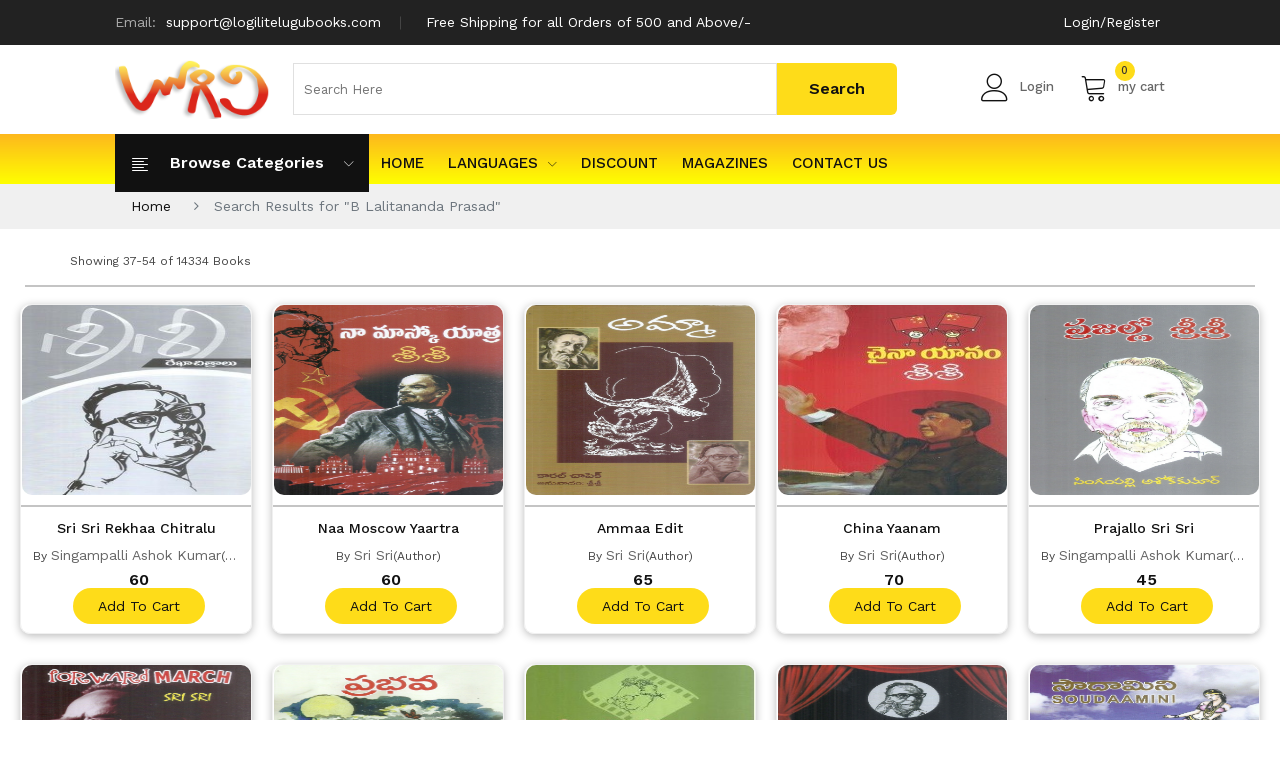

--- FILE ---
content_type: text/html; charset=UTF-8
request_url: https://logilitelugubooks.com/search?search=B%20Lalitananda%20Prasad&page=3
body_size: 10766
content:
<!DOCTYPE html>
<html class="no-js" lang="en">
<head>
	<meta charset="UTF-8">
	<meta name="viewport" content="width=device-width, initial-scale=1">
	<meta name="google-site-verification" content="NPwBN2SFAiH3ytEG8pMeciGeTkGMhaPZwZnmQRFy548" />
	    <title> Search Results for   – Logili BOOKS</title>
	<!--Favicon-->
	<link rel="icon" href="https://logilitelugubooks.com/assets/img/icon/favicon.png" type="image/x-icon" />
	<!-- Bootstrap css -->
    <link rel="stylesheet" href="https://logilitelugubooks.com/assets/css/bootstrap.min.css">
    <!-- linear-icon -->
    <link rel="stylesheet" href="https://logilitelugubooks.com/assets/css/font-awesome.min.css">
    <link rel="stylesheet" href="https://logilitelugubooks.com/assets/css/linear-icon.css">
    <!-- all css plugins css -->
    <link rel="stylesheet" href="https://logilitelugubooks.com/assets/css/plugins.css">
    <!-- default style -->
    <link rel="stylesheet" href="https://logilitelugubooks.com/assets/css/default.css">
    <!-- Main Style css -->
    <link rel="stylesheet" href="https://logilitelugubooks.com/assets/css/style.css?v1.0">
    <!-- responsive css -->
    <link rel="stylesheet" href="https://logilitelugubooks.com/assets/css/responsive.css">
    <!-- Modernizer JS -->
    <script src="https://logilitelugubooks.com/assets/js/vendor/modernizr-3.5.0.min.js"></script>
      </head>
<body>
      <!-- header area start -->
      <header class="header-pos">
         <div class="header-top black-bg">
            <div class="container-fluid">
               <div class="row">
                  <div class="col-lg-8 col-12">
                     <div class="header-top-left">
                        <ul>
                           <li><span>Email: </span>support@logilitelugubooks.com</li>
                           <li>Free Shipping for all Orders of 500 and Above/-</li>
                        </ul>
                     </div>
                  </div>
                  <div class="col-lg-4 col-12">
                     <div class="box box-right">
                        <ul>
														<li><a href="https://logilitelugubooks.com/my-account">Login/Register</a></li>
						                            </ul>
                     </div>
                  </div>
               </div>
            </div>
         </div>
         <div class="header-middle">
            <div class="container-fluid">
               <div class="row align-items-center">
                  <div class="col-lg-2 col-md-4 col-sm-4 col-12">
                     <div class="logo">
                        <a href="https://logilitelugubooks.com"><img src="https://logilitelugubooks.com/assets/img/logo/logo-sinrato.png" alt="brand-logo"></a>
                     </div>
                  </div>
                  <div class="col-lg-7 col-md-12 col-12 order-sm-last">
                     <div class="header-middle-inner">
                        <form action="https://logilitelugubooks.com/search" method='GET'>
                           <div class="top-cat hm1">
                              <div class="search-form">
								 
                              </div>
                           </div>
                           <input type="text" name="q" class="top-cat-field search_txt" id="searchtxt"  placeholder="Search Here">
						   <div class="search-append" style="display:none">
							   <div class="autocomplete-suggestions" id="suggestions">
								  
								</div>
							</div>
                           <input type="submit" class="top-search-btn" value="Search">
                        </form>
                     </div>
                  </div>
                  <div class="col-lg-3 col-md-8 col-12 col-sm-8 order-lg-last">
                     <div class="mini-cart-option">
                        <ul>
                           <li class="compare">
							    									<a class="ha-toggle" href="https://logilitelugubooks.com/my-account"><span class="lnr lnr-user"></span>Login</a>
															  
                           </li>
                           <li class="my-cart">
                              <a class="ha-toggle" href="https://logilitelugubooks.com/cart"><span class="lnr lnr-cart"></span><span class="count">0</span>my cart</a>
                              <ul class="mini-cart-drop-down ha-dropdown">
							  								                                  <li>
                                    <div class="subtotal-text">Total: </div>
                                    <div class="subtotal-price"><span>₹ 0</span></div>
                                 </li>
                                 <li class="mt-30">
                                    <a class="cart-button" href="https://logilitelugubooks.com/cart">view cart</a>
                                 </li>
                                 <li>
                                    <a class="cart-button" href="https://logilitelugubooks.com/checkout">checkout</a>
                                 </li>
								 
                              </ul>
                           </li>
                        </ul>
                     </div>
                  </div>
               </div>
            </div>
         </div>
         <div class="header-top-menu theme-bg sticker">
            <div class="container-fluid">
               <div class="row">
                  <div class="col-lg-12">
                     <div class="top-main-menu">
                        <div class="categories-menu-bar">
                           <div class="categories-menu-btn ha-toggle">
                              <div class="left">
                                 <i class="lnr lnr-text-align-left"></i>
                                 <span>Browse categories</span>
                              </div>
                              <div class="right">
                                 <i class="lnr lnr-chevron-down"></i>
                              </div>
                           </div>
                           <nav class="categorie-menus ha-dropdown">
                              <ul id="menu2">
								 									  																				
																			  																					
										<li><a href="https://logilitelugubooks.com/books/agriculture"> Agriculture</a></li>
																				
																			  																					
										<li><a href="https://logilitelugubooks.com/books/all"> All</a></li>
																				
																			  																				
																			  																				
																			  																				
																			  																					
										<li><a href="https://logilitelugubooks.com/books/artscrafts-and-drawings"> Arts,Crafts and Drawings</a></li>
																				
																			  																					
										<li><a href="https://logilitelugubooks.com/books/astrology-and-panchangalu"> Astrology and Panchangalu</a></li>
																				
																			  																					
										<li><a href="https://logilitelugubooks.com/books/autobiography-and-biography"> Autobiography and Biography</a></li>
																				
																			  																					
										<li><a href="https://logilitelugubooks.com/books/ayurveda"> Ayurveda</a></li>
																				
																			  																					
										<li><a href="https://logilitelugubooks.com/books/baby-names"> Baby Names</a></li>
																				
																			  																				
																			  																				
																			  																					
										<li><a href="https://logilitelugubooks.com/books/best-sellers-of-the-month-2"> Best Sellers of The Month</a></li>
																				
																			  																					
										<li><a href="https://logilitelugubooks.com/books/book-of-the-week"> Book Of The Week</a></li>
																				
																			  																					
										<li><a href="https://logilitelugubooks.com/books/buddhism"> Buddhism</a></li>
																				
																			  																					
										<li><a href="https://logilitelugubooks.com/books/business-and-economics"> Business and Economics</a></li>
																				
																			  																					
										<li><a href="https://logilitelugubooks.com/books/c-v"> C.V.</a></li>
																				
																			  																				
																			  																					
										<li><a href="https://logilitelugubooks.com/books/chaganti-koteswara-rao"> Chaganti koteswara rao</a></li>
																				
																			  																				
																			  																				
																			  																				
																					
										 <li>
											<a href="https://logilitelugubooks.com/books/childrens-special">Children&#039;s Special<span class="lnr lnr-chevron-right"></span></a>
											<ul class="cat-submenu">
											   												 													 
												<li><a href="https://logilitelugubooks.com/books/childrens-special/rhymes">Rhymes</a></li>
												 											 												 													 
												<li><a href="https://logilitelugubooks.com/books/childrens-special/cartoons-and-comics">Cartoons and Comics</a></li>
												 											 												 												<li><a href="https://logilitelugubooks.com/books/childrens-special/children-stories">Children Stories</a></li>	 
																										<li style="padding-left:15px;"><a href="https://logilitelugubooks.com/books/childrens-special/children-stories/english">English</a></li>
																										<li style="padding-left:15px;"><a href="https://logilitelugubooks.com/books/childrens-special/children-stories/telugu">Telugu</a></li>
																									 											 												 													 
												<li><a href="https://logilitelugubooks.com/books/childrens-special/education">Kids Special</a></li>
												 											 											 
											</ul>
										 </li>
										 									  																				
																			  																					
										<li><a href="https://logilitelugubooks.com/books/cinema"> Cinema</a></li>
																				
																			  																				
																					
										 <li>
											<a href="https://logilitelugubooks.com/books/competitive">Competitive<span class="lnr lnr-chevron-right"></span></a>
											<ul class="cat-submenu">
											   												 													 
												<li><a href="https://logilitelugubooks.com/books/competitive/general-knowledge">General Knowledge</a></li>
												 											 												 													 
												<li><a href="https://logilitelugubooks.com/books/competitive/quiz">Quiz</a></li>
												 											 											 
											</ul>
										 </li>
										 									  																					
										<li><a href="https://logilitelugubooks.com/books/computer-and-internet"> Computer and internet</a></li>
																				
																			  																				
																			  																				
																			  																					
										<li><a href="https://logilitelugubooks.com/books/devotional-and-religion"> Devotional and Religion</a></li>
																				
																			  																					
										<li><a href="https://logilitelugubooks.com/books/dictionary-and-grammar"> Dictionary and Grammar</a></li>
																				
																			  																					
										<li><a href="https://logilitelugubooks.com/books/dramas"> Dramas</a></li>
																				
																			  																					
										<li><a href="https://logilitelugubooks.com/books/economics"> Economics</a></li>
																				
																			  																					
										<li><a href="https://logilitelugubooks.com/books/electronics-and-mechanism-books"> Electronics And Mechanism Books</a></li>
																				
																			  																				
																			  																				
																			  																				
																			  																				
																			  																					
										<li><a href="https://logilitelugubooks.com/books/online-english-books"> English Books</a></li>
																				
																			  																					
										<li><a href="https://logilitelugubooks.com/books/essays"> Essays</a></li>
																				
																			  																				
																			  																					
										<li><a href="https://logilitelugubooks.com/books/freedom-fighters"> Freedom Fighters</a></li>
																				
																			  																					
										<li><a href="https://logilitelugubooks.com/books/general"> General</a></li>
																				
																			  																				
																			  																				
																			  																				
																			  																					
										<li><a href="https://logilitelugubooks.com/books/grammar-and-language-learning"> Grammar And Language Learning</a></li>
																				
																			  																				
																					
										 <li>
											<a href="https://logilitelugubooks.com/books/great-personalities">Great Personalities<span class="lnr lnr-chevron-right"></span></a>
											<ul class="cat-submenu">
											   												 													 
												<li><a href="https://logilitelugubooks.com/books/great-personalities/english-great-personalities">English</a></li>
												 											 												 													 
												<li><a href="https://logilitelugubooks.com/books/great-personalities/telugu-great-personalities">Telugu</a></li>
												 											 											 
											</ul>
										 </li>
										 									  																				
																			  																				
																					
										 <li>
											<a href="https://logilitelugubooks.com/books/health-care">Health Care<span class="lnr lnr-chevron-right"></span></a>
											<ul class="cat-submenu">
											   												 													 
												<li><a href="https://logilitelugubooks.com/books/health-care/animal-care">Animal Care</a></li>
												 											 												 													 
												<li><a href="https://logilitelugubooks.com/books/health-care/child-care-pillala-samrakshana">Child Care (Pillala Samrakshana)</a></li>
												 											 												 													 
												<li><a href="https://logilitelugubooks.com/books/health-care/health-and-fitness">Health And Fitness</a></li>
												 											 											 
											</ul>
										 </li>
										 									  																				
																					
										 <li>
											<a href="https://logilitelugubooks.com/books/history">History<span class="lnr lnr-chevron-right"></span></a>
											<ul class="cat-submenu">
											   												 													 
												<li><a href="https://logilitelugubooks.com/books/history/andhra-pradesh-history">Andhra Pradesh History</a></li>
												 											 												 													 
												<li><a href="https://logilitelugubooks.com/books/history/indian-history">Indian History</a></li>
												 											 												 													 
												<li><a href="https://logilitelugubooks.com/books/history/world-history">World History</a></li>
												 											 												 													 
												<li><a href="https://logilitelugubooks.com/books/history/general-history">General History</a></li>
												 											 											 
											</ul>
										 </li>
										 									  																					
										<li><a href="https://logilitelugubooks.com/books/homeopathy"> Homeopathy</a></li>
																				
																			  																				
																			  																					
										<li><a href="https://logilitelugubooks.com/books/inspirational"> Inspirational</a></li>
																				
																			  																					
										<li><a href="https://logilitelugubooks.com/books/janapadalu"> Janapadalu</a></li>
																				
																			  																					
										<li><a href="https://logilitelugubooks.com/books/jokes"> Jokes</a></li>
																				
																			  																					
										<li><a href="https://logilitelugubooks.com/books/kamasastra"> Kamasastra</a></li>
																				
																			  																					
										<li><a href="https://logilitelugubooks.com/books/kanduri-sridharan"> Kanduri Sridharan</a></li>
																				
																			  																				
																			  																				
																			  																				
																			  																				
																			  																				
																					
										 <li>
											<a href="https://logilitelugubooks.com/books/ladies-special">Ladies Special<span class="lnr lnr-chevron-right"></span></a>
											<ul class="cat-submenu">
											   												 													 
												<li><a href="https://logilitelugubooks.com/books/ladies-special/tailoring">Tailoring</a></li>
												 											 												 													 
												<li><a href="https://logilitelugubooks.com/books/ladies-special/cooking">Cooking</a></li>
												 											 												 													 
												<li><a href="https://logilitelugubooks.com/books/ladies-special/beauty-care">Beauty Care</a></li>
												 											 												 													 
												<li><a href="https://logilitelugubooks.com/books/ladies-special/mehandi">Mehandi</a></li>
												 											 												 													 
												<li><a href="https://logilitelugubooks.com/books/ladies-special/embroidery-models">Embroidery Models</a></li>
												 											 												 													 
												<li><a href="https://logilitelugubooks.com/books/ladies-special/fabric-paintings">Fabric Paintings</a></li>
												 											 											 
											</ul>
										 </li>
										 									  																					
										<li><a href="https://logilitelugubooks.com/books/language-learning"> Language Learning</a></li>
																				
																			  																					
										<li><a href="https://logilitelugubooks.com/books/laws-and-acts"> Laws and Acts</a></li>
																				
																			  																				
																					
										 <li>
											<a href="https://logilitelugubooks.com/books/literature">Literature<span class="lnr lnr-chevron-right"></span></a>
											<ul class="cat-submenu">
											   												 													 
												<li><a href="https://logilitelugubooks.com/books/literature/poetry">Poetry</a></li>
												 											 												 													 
												<li><a href="https://logilitelugubooks.com/books/literature/criticism-and-research">Criticism And Research</a></li>
												 											 											 
											</ul>
										 </li>
										 									  																				
																			  																					
										<li><a href="https://logilitelugubooks.com/books/madireddy-sulochana"> Madireddy Sulochana</a></li>
																				
																			  																				
																			  																					
										<li><a href="https://logilitelugubooks.com/books/malati-chendur"> Malati Chendur</a></li>
																				
																			  																					
										<li><a href="https://logilitelugubooks.com/books/malladi-venkata-krishnamurthy"> Malladi Venkata Krishnamurthy</a></li>
																				
																			  																				
																			  																					
										<li><a href="https://logilitelugubooks.com/books/mantra-sastralu"> Mantra Sastralu</a></li>
																				
																			  																				
																			  																					
										<li><a href="https://logilitelugubooks.com/books/mathematics"> Mathematics</a></li>
																				
																			  																					
										<li><a href="https://logilitelugubooks.com/books/media-journalism"> Media &amp; Journalism</a></li>
																				
																			  																				
																			  																				
																			  																					
										<li><a href="https://logilitelugubooks.com/books/mukthavaram-pardhasaradhi"> Mukthavaram Pardhasaradhi</a></li>
																				
																			  																					
										<li><a href="https://logilitelugubooks.com/books/music-and-songs"> Music and Songs</a></li>
																				
																			  																					
										<li><a href="https://logilitelugubooks.com/books/new-arrivals"> New Arrivals</a></li>
																				
																			  																				
																					
										 <li>
											<a href="https://logilitelugubooks.com/books/novels">Novels<span class="lnr lnr-chevron-right"></span></a>
											<ul class="cat-submenu">
											   												 												<li><a href="https://logilitelugubooks.com/books/novels/novels-and-detectives">Novels and DetectivesYaddanapudi Sulochanarani</a></li>	 
																										<li style="padding-left:15px;"><a href="https://logilitelugubooks.com/books/novels/novels-and-detectives/english-novels-and-detectives">English</a></li>
																										<li style="padding-left:15px;"><a href="https://logilitelugubooks.com/books/novels/novels-and-detectives/merlapaka-murali">Merlapaka Murali</a></li>
																										<li style="padding-left:15px;"><a href="https://logilitelugubooks.com/books/novels/novels-and-detectives/ns-nagi-reddy">NS Nagi Reddy</a></li>
																										<li style="padding-left:15px;"><a href="https://logilitelugubooks.com/books/novels/novels-and-detectives/madhubabu">Madhu Babu (Madhubabu)</a></li>
																										<li style="padding-left:15px;"><a href="https://logilitelugubooks.com/books/novels/novels-and-detectives/kommuri-sambasiva-rao">kommuri sambasiva rao</a></li>
																										<li style="padding-left:15px;"><a href="https://logilitelugubooks.com/books/novels/novels-and-detectives/others">Others</a></li>
																										<li style="padding-left:15px;"><a href="https://logilitelugubooks.com/books/novels/novels-and-detectives/yandamuri-veerendranath">Yandamuri Veerendranath</a></li>
																										<li style="padding-left:15px;"><a href="https://logilitelugubooks.com/books/novels/novels-and-detectives/gopi-chand">Gopi chand</a></li>
																										<li style="padding-left:15px;"><a href="https://logilitelugubooks.com/books/novels/novels-and-detectives/sarath">Sarath</a></li>
																										<li style="padding-left:15px;"><a href="https://logilitelugubooks.com/books/novels/novels-and-detectives/novels-and-detectives-novels-and-detectives">Arikepudi Koduri Kousalya Devi</a></li>
																										<li style="padding-left:15px;"><a href="https://logilitelugubooks.com/books/novels/novels-and-detectives/kommuri-venugopala-rao">Kommuri Venugopala Rao</a></li>
																										<li style="padding-left:15px;"><a href="https://logilitelugubooks.com/books/novels/novels-and-detectives/balabhadrapatruni-ramani">Balabhadrapatruni Ramani</a></li>
																										<li style="padding-left:15px;"><a href="https://logilitelugubooks.com/books/novels/novels-and-detectives/polkampalli-santa-devi">Polkampalli Santa Devi</a></li>
																										<li style="padding-left:15px;"><a href="https://logilitelugubooks.com/books/novels/novels-and-detectives/chittareddy-suryakumari">Chittareddy Suryakumari</a></li>
																										<li style="padding-left:15px;"><a href="https://logilitelugubooks.com/books/novels/novels-and-detectives/adivi-bapiraju">Adivi Bapiraju</a></li>
																										<li style="padding-left:15px;"><a href="https://logilitelugubooks.com/books/novels/novels-and-detectives/koganti-vijayalakshmi">Koganti Vijayalakshmi</a></li>
																										<li style="padding-left:15px;"><a href="https://logilitelugubooks.com/books/novels/novels-and-detectives/maganti">Maganti</a></li>
																										<li style="padding-left:15px;"><a href="https://logilitelugubooks.com/books/novels/novels-and-detectives/mallik">Mallik</a></li>
																									 											 											 
											</ul>
										 </li>
										 									  																				
																			  																				
																			  																					
										<li><a href="https://logilitelugubooks.com/books/numerology"> Numerology</a></li>
																				
																			  																					
										<li><a href="https://logilitelugubooks.com/books/osho"> Osho</a></li>
																				
																			  																				
																			  																					
										<li><a href="https://logilitelugubooks.com/books/paatalu-geyalu"> Paatalu / Geyalu</a></li>
																				
																			  																					
										<li><a href="https://logilitelugubooks.com/books/palmalogy"> Palmalogy</a></li>
																				
																			  																					
										<li><a href="https://logilitelugubooks.com/books/pedda-balasiksha"> pedda Balasiksha</a></li>
																				
																			  																					
										<li><a href="https://logilitelugubooks.com/books/personality-and-development"> Personality Development</a></li>
																				
																			  																				
																					
										 <li>
											<a href="https://logilitelugubooks.com/books/philosophy">Philosophy<span class="lnr lnr-chevron-right"></span></a>
											<ul class="cat-submenu">
											   												 													 
												<li><a href="https://logilitelugubooks.com/books/philosophy/marxism">Marxism</a></li>
												 											 											 
											</ul>
										 </li>
										 									  																					
										<li><a href="https://logilitelugubooks.com/books/poems"> Poems</a></li>
																				
																			  																				
																			  																					
										<li><a href="https://logilitelugubooks.com/books/politics-and"> Politics And Social Life</a></li>
																				
																			  																				
																			  																					
										<li><a href="https://logilitelugubooks.com/books/popular-science"> Popular Science</a></li>
																				
																			  																					
										<li><a href="https://logilitelugubooks.com/books/prabandhas-and-kavyas"> Prabandhas and Kavyas</a></li>
																				
																			  																					
										<li><a href="https://logilitelugubooks.com/books/purohityam-pourahityam-purohita"> Purohityam - Pourahityam - Purohita</a></li>
																				
																			  																				
																			  																					
										<li><a href="https://logilitelugubooks.com/books/quotationsproverbs-and-riddles"> Quotations,Proverbs and Riddles</a></li>
																				
																			  																					
										<li><a href="https://logilitelugubooks.com/books/ramakrishna-matam-books-and-vivekananda-books"> Ramakrishna matam books and Vivekananda books</a></li>
																				
																			  																					
										<li><a href="https://logilitelugubooks.com/books/ranganayakamma"> Ranganayakamma</a></li>
																				
																			  																					
										<li><a href="https://logilitelugubooks.com/books/rangole-designs"> Rangole Designs</a></li>
																				
																			  																					
										<li><a href="https://logilitelugubooks.com/books/rare-books"> Rare Books</a></li>
																				
																			  																					
										<li><a href="https://logilitelugubooks.com/books/religion"> Religion</a></li>
																				
																			  																				
																			  																					
										<li><a href="https://logilitelugubooks.com/books/sadguru-jaggi-vasudev"> Sadguru jaggi vasudev</a></li>
																				
																			  																				
																			  																					
										<li><a href="https://logilitelugubooks.com/books/science-projects"> Science Projects</a></li>
																				
																			  																					
										<li><a href="https://logilitelugubooks.com/books/shadow-books-of-madhu-babu"> Shadow Books Of Madhu Babu</a></li>
																				
																			  																					
										<li><a href="https://logilitelugubooks.com/books/stories"> Short Stories</a></li>
																				
																			  																					
										<li><a href="https://logilitelugubooks.com/books/simhaprasad"> Simhaprasad</a></li>
																				
																			  																					
										<li><a href="https://logilitelugubooks.com/books/small-scale-industries"> Small scale industries</a></li>
																				
																			  																					
										<li><a href="https://logilitelugubooks.com/books/sociology"> Sociology</a></li>
																				
																			  																					
										<li><a href="https://logilitelugubooks.com/books/sports"> Sports</a></li>
																				
																			  																					
										<li><a href="https://logilitelugubooks.com/books/stock-exchange"> Stock exchange</a></li>
																				
																			  																					
										<li><a href="https://logilitelugubooks.com/books/stories-1"> stories</a></li>
																				
																			  																					
										<li><a href="https://logilitelugubooks.com/books/suryadevara-rammohan-rao"> Suryadevara rammohan rao</a></li>
																				
																			  																				
																			  																				
																			  																				
																			  																					
										<li><a href="https://logilitelugubooks.com/books/top-rated"> Top Rated</a></li>
																				
																			  																					
										<li><a href="https://logilitelugubooks.com/books/travelogues"> Travelogues</a></li>
																				
																			  																					
										<li><a href="https://logilitelugubooks.com/books/vasthu"> Vasthu</a></li>
																				
																			  																				
																			  																					
										<li><a href="https://logilitelugubooks.com/books/sulochana-rani"> Yaddanapudi Sulochana Rani</a></li>
																				
																			  																				
																			  																					
										<li><a href="https://logilitelugubooks.com/books/yerramsetti-sai"> Yerramsetti Sai</a></li>
																				
																			  																					
										<li><a href="https://logilitelugubooks.com/books/yoga"> Yoga</a></li>
																				
																			  									                              </ul>
                           </nav>
                        </div>
                        <div class="main-menu">
                           <nav id="mobile-menu">
                              <ul>
                                 <li><a href="https://logilitelugubooks.com">HOME</a></li>
                                 <li>
                                    <a href="javascript:void(0);">Languages<span class="lnr lnr-chevron-down"></span></a>
                                    <ul class="dropdown">
                                       <li><a href="https://logilitelugubooks.com/books/telugu-books">Telugu</a></li>
                                       <li><a href="https://logilitelugubooks.com/books/english-books">English</a></li>
                                       <li><a href="https://logilitelugubooks.com/books/hindi-books">Hindi</a></li>
                                    </ul>
                                 </li>
								                                  <li><a href="https://logilitelugubooks.com/books/discount">Discount</a></li>
                                 <li><a href="javascript:void(0);">Magazines</a></li>
                                 <li><a href="https://logilitelugubooks.com/contact">Contact Us</a></li>
                              </ul>
                           </nav>
                        </div>
                        <!--  end main menu -->
                        <div class="header-call-action">
                           <p><span class="lnr lnr-phone"></span>Phone : <strong>9550146514</strong></p>
                        </div>
                     </div>
                  </div>
                  <div class="col-12 d-block d-lg-none">
                     <div class="mobile-menu"></div>
                  </div>
               </div>
            </div>
         </div>
      </header>
      <!-- header area end -->
      <!-- Breadcrumbs --> 
      <!-- breadcrumb area start -->
<div class="breadcrumb-area mb-10">
	<div class="container-fluid">
		<div class="row">
			<div class="col-12">
				<div class="breadcrumb-wrap">
					<nav aria-label="breadcrumb">
						<ul class="breadcrumb">
							<li class="breadcrumb-item"><a href="https://logilitelugubooks.com">Home</a></li>
							<li class="breadcrumb-item active"  aria-current="page" >Search Results for "B Lalitananda Prasad"</li>
						</ul>
					</nav>
				</div>
			</div>
		</div>
	</div>
</div>
<!-- breadcrumb area end -->
      <!-- Breadcrumbs End -->	
      <!-- shop page main wrapper start -->
   <div class="main-wrapper pt-10">
       <div class="container">
           <div class="row">
               <div class="col-lg-12">
                    <div class="product-shop-main-wrapper mb-20">
                        <div class="shop-top-bar mb-10">
							<div class="container">
								<div class="row">
									<div class="col-md-3">
										 <div class="top-bar-left">
											<div class="product-page">
																									<p>Showing 37-54 of 14334 Books</p>
																							</div>
										</div> 
									</div>
									
									
								</div>
							</div>
                        </div>
                        <!-- home product module three start -->
    <div class="home-module-three hm-1 fix pb-40">
        <div class="container">
           <hr>
            <div class="tab-content pt-10">
                <div class="tab-pane fade show active" id="module-one">
                    <div class="module-four-wrapper custom-seven-column">
                      						               
                        <div class="col mb-30">
                            <div class="product-item">
                                <div class="product-thumb">
                                    <a href="https://logilitelugubooks.com/book/sri-sri-rekhaa-chitralu-singampalli-ashok-kumar">
                                        <img style="height:190px; width:100%; " src='https://logilitelugubooks.com/assets/img/books/sri-sri-rekhaa-chitralu-148.jpg' class="pri-img" alt="">
                                        
                                    </a>
                                </div>
                                <div class="product-caption">
                                  
                                    <div class="product-name">
                                        <h4><a href="https://logilitelugubooks.com/book/sri-sri-rekhaa-chitralu-singampalli-ashok-kumar">Sri Sri Rekhaa Chitralu</a></h4>
                                    </div>
                                      <div class="manufacture-product">
                                        <p>By <a href="https://logilitelugubooks.com/search?search=Singampalli%20Ashok%20Kumar">Singampalli Ashok Kumar</a>(Author)</p>
                                    </div>
                                    <div class="price-box">
																				 <span class="regular-price">₹ 60</span>
										                                     </div>
                                    
                                </div>
																<div class="cartcenter" onClick="window.location.assign('https://logilitelugubooks.com/cart/37/add');"><button class="btn-cart" type="button">add to cart </button></div>
                   
                      </div>
                        </div> 
						<!-- single item end -->
						               
                        <div class="col mb-30">
                            <div class="product-item">
                                <div class="product-thumb">
                                    <a href="https://logilitelugubooks.com/book/naa-moscow-yaartra-sri-sri">
                                        <img style="height:190px; width:100%; " src='https://logilitelugubooks.com/assets/img/books/naa-moscow-yaartra-555.jpg' class="pri-img" alt="">
                                        
                                    </a>
                                </div>
                                <div class="product-caption">
                                  
                                    <div class="product-name">
                                        <h4><a href="https://logilitelugubooks.com/book/naa-moscow-yaartra-sri-sri">Naa Moscow Yaartra</a></h4>
                                    </div>
                                      <div class="manufacture-product">
                                        <p>By <a href="https://logilitelugubooks.com/search?search=Sri%20Sri">Sri Sri</a>(Author)</p>
                                    </div>
                                    <div class="price-box">
																				 <span class="regular-price">₹ 60</span>
										                                     </div>
                                    
                                </div>
																<div class="cartcenter" onClick="window.location.assign('https://logilitelugubooks.com/cart/38/add');"><button class="btn-cart" type="button">add to cart </button></div>
                   
                      </div>
                        </div> 
						<!-- single item end -->
						               
                        <div class="col mb-30">
                            <div class="product-item">
                                <div class="product-thumb">
                                    <a href="https://logilitelugubooks.com/book/ammaa-edit-sri-sri">
                                        <img style="height:190px; width:100%; " src='https://logilitelugubooks.com/assets/img/books/ammaa-edit-510.jpg' class="pri-img" alt="">
                                        
                                    </a>
                                </div>
                                <div class="product-caption">
                                  
                                    <div class="product-name">
                                        <h4><a href="https://logilitelugubooks.com/book/ammaa-edit-sri-sri">Ammaa Edit</a></h4>
                                    </div>
                                      <div class="manufacture-product">
                                        <p>By <a href="https://logilitelugubooks.com/search?search=Sri%20Sri">Sri Sri</a>(Author)</p>
                                    </div>
                                    <div class="price-box">
																				 <span class="regular-price">₹ 65</span>
										                                     </div>
                                    
                                </div>
																<div class="cartcenter" onClick="window.location.assign('https://logilitelugubooks.com/cart/39/add');"><button class="btn-cart" type="button">add to cart </button></div>
                   
                      </div>
                        </div> 
						<!-- single item end -->
						               
                        <div class="col mb-30">
                            <div class="product-item">
                                <div class="product-thumb">
                                    <a href="https://logilitelugubooks.com/book/china-yaanam-sri-sri">
                                        <img style="height:190px; width:100%; " src='https://logilitelugubooks.com/assets/img/books/china-yaanam-417.jpg' class="pri-img" alt="">
                                        
                                    </a>
                                </div>
                                <div class="product-caption">
                                  
                                    <div class="product-name">
                                        <h4><a href="https://logilitelugubooks.com/book/china-yaanam-sri-sri">China Yaanam</a></h4>
                                    </div>
                                      <div class="manufacture-product">
                                        <p>By <a href="https://logilitelugubooks.com/search?search=Sri%20Sri">Sri Sri</a>(Author)</p>
                                    </div>
                                    <div class="price-box">
																				 <span class="regular-price">₹ 70</span>
										                                     </div>
                                    
                                </div>
																<div class="cartcenter" onClick="window.location.assign('https://logilitelugubooks.com/cart/40/add');"><button class="btn-cart" type="button">add to cart </button></div>
                   
                      </div>
                        </div> 
						<!-- single item end -->
						               
                        <div class="col mb-30">
                            <div class="product-item">
                                <div class="product-thumb">
                                    <a href="https://logilitelugubooks.com/book/prajallo-sri-sri-singampalli-ashok-kumar">
                                        <img style="height:190px; width:100%; " src='https://logilitelugubooks.com/assets/img/books/prajallo-sri-sri-667.jpg' class="pri-img" alt="">
                                        
                                    </a>
                                </div>
                                <div class="product-caption">
                                  
                                    <div class="product-name">
                                        <h4><a href="https://logilitelugubooks.com/book/prajallo-sri-sri-singampalli-ashok-kumar">Prajallo Sri Sri</a></h4>
                                    </div>
                                      <div class="manufacture-product">
                                        <p>By <a href="https://logilitelugubooks.com/search?search=Singampalli%20Ashok%20Kumar">Singampalli Ashok Kumar</a>(Author)</p>
                                    </div>
                                    <div class="price-box">
																				 <span class="regular-price">₹ 45</span>
										                                     </div>
                                    
                                </div>
																<div class="cartcenter" onClick="window.location.assign('https://logilitelugubooks.com/cart/41/add');"><button class="btn-cart" type="button">add to cart </button></div>
                   
                      </div>
                        </div> 
						<!-- single item end -->
						               
                        <div class="col mb-30">
                            <div class="product-item">
                                <div class="product-thumb">
                                    <a href="https://logilitelugubooks.com/book/forward-march-sri-sri">
                                        <img style="height:190px; width:100%; " src='https://logilitelugubooks.com/assets/img/books/forward-march-581.jpg' class="pri-img" alt="">
                                        
                                    </a>
                                </div>
                                <div class="product-caption">
                                  
                                    <div class="product-name">
                                        <h4><a href="https://logilitelugubooks.com/book/forward-march-sri-sri">Forward March</a></h4>
                                    </div>
                                      <div class="manufacture-product">
                                        <p>By <a href="https://logilitelugubooks.com/search?search=Sri%20Sri">Sri Sri</a>(Author)</p>
                                    </div>
                                    <div class="price-box">
																				 <span class="regular-price">₹ 45</span>
										                                     </div>
                                    
                                </div>
																<div class="cartcenter" onClick="window.location.assign('https://logilitelugubooks.com/cart/42/add');"><button class="btn-cart" type="button">add to cart </button></div>
                   
                      </div>
                        </div> 
						<!-- single item end -->
						               
                        <div class="col mb-30">
                            <div class="product-item">
                                <div class="product-thumb">
                                    <a href="https://logilitelugubooks.com/book/prabhava-sri-sri">
                                        <img style="height:190px; width:100%; " src='https://logilitelugubooks.com/assets/img/books/prabhava-733.jpg' class="pri-img" alt="">
                                        
                                    </a>
                                </div>
                                <div class="product-caption">
                                  
                                    <div class="product-name">
                                        <h4><a href="https://logilitelugubooks.com/book/prabhava-sri-sri">Prabhava</a></h4>
                                    </div>
                                      <div class="manufacture-product">
                                        <p>By <a href="https://logilitelugubooks.com/search?search=Sri%20Sri">Sri Sri</a>(Author)</p>
                                    </div>
                                    <div class="price-box">
																				 <span class="regular-price">₹ 40</span>
										                                     </div>
                                    
                                </div>
																<div class="cartcenter" onClick="window.location.assign('https://logilitelugubooks.com/cart/43/add');"><button class="btn-cart" type="button">add to cart </button></div>
                   
                      </div>
                        </div> 
						<!-- single item end -->
						               
                        <div class="col mb-30">
                            <div class="product-item">
                                <div class="product-thumb">
                                    <a href="https://logilitelugubooks.com/book/cinema-saradaalu-sri-sri">
                                        <img style="height:190px; width:100%; " src='https://logilitelugubooks.com/assets/img/books/cinema-saradaalu-698.jpg' class="pri-img" alt="">
                                        
                                    </a>
                                </div>
                                <div class="product-caption">
                                  
                                    <div class="product-name">
                                        <h4><a href="https://logilitelugubooks.com/book/cinema-saradaalu-sri-sri">Cinema Saradaalu</a></h4>
                                    </div>
                                      <div class="manufacture-product">
                                        <p>By <a href="https://logilitelugubooks.com/search?search=Sri%20Sri">Sri Sri</a>(Author)</p>
                                    </div>
                                    <div class="price-box">
																				 <span class="regular-price">₹ 40</span>
										                                     </div>
                                    
                                </div>
																<div class="cartcenter" onClick="window.location.assign('https://logilitelugubooks.com/cart/44/add');"><button class="btn-cart" type="button">add to cart </button></div>
                   
                      </div>
                        </div> 
						<!-- single item end -->
						               
                        <div class="col mb-30">
                            <div class="product-item">
                                <div class="product-thumb">
                                    <a href="https://logilitelugubooks.com/book/naatakam-ante-veshaala-sri-sri">
                                        <img style="height:190px; width:100%; " src='https://logilitelugubooks.com/assets/img/books/naatakam-ante-veshaala-35.jpg' class="pri-img" alt="">
                                        
                                    </a>
                                </div>
                                <div class="product-caption">
                                  
                                    <div class="product-name">
                                        <h4><a href="https://logilitelugubooks.com/book/naatakam-ante-veshaala-sri-sri">Naatakam Ante Veshaala?</a></h4>
                                    </div>
                                      <div class="manufacture-product">
                                        <p>By <a href="https://logilitelugubooks.com/search?search=Sri%20Sri">Sri Sri</a>(Author)</p>
                                    </div>
                                    <div class="price-box">
																				 <span class="regular-price">₹ 40</span>
										                                     </div>
                                    
                                </div>
																<div class="cartcenter" onClick="window.location.assign('https://logilitelugubooks.com/cart/45/add');"><button class="btn-cart" type="button">add to cart </button></div>
                   
                      </div>
                        </div> 
						<!-- single item end -->
						               
                        <div class="col mb-30">
                            <div class="product-item">
                                <div class="product-thumb">
                                    <a href="https://logilitelugubooks.com/book/soudamini-sri-sri">
                                        <img style="height:190px; width:100%; " src='https://logilitelugubooks.com/assets/img/books/soudamini-704.jpg' class="pri-img" alt="">
                                        
                                    </a>
                                </div>
                                <div class="product-caption">
                                  
                                    <div class="product-name">
                                        <h4><a href="https://logilitelugubooks.com/book/soudamini-sri-sri">Soudamini</a></h4>
                                    </div>
                                      <div class="manufacture-product">
                                        <p>By <a href="https://logilitelugubooks.com/search?search=Sri%20Sri">Sri Sri</a>(Author)</p>
                                    </div>
                                    <div class="price-box">
																				 <span class="regular-price">₹ 40</span>
										                                     </div>
                                    
                                </div>
																<div class="cartcenter" onClick="window.location.assign('https://logilitelugubooks.com/cart/46/add');"><button class="btn-cart" type="button">add to cart </button></div>
                   
                      </div>
                        </div> 
						<!-- single item end -->
						               
                        <div class="col mb-30">
                            <div class="product-item">
                                <div class="product-thumb">
                                    <a href="https://logilitelugubooks.com/book/sri-sri-cinema-vyaasaalu-sri-sri">
                                        <img style="height:190px; width:100%; " src='https://logilitelugubooks.com/assets/img/books/sri-sri-cinema-vyaasaalu-430.jpg' class="pri-img" alt="">
                                        
                                    </a>
                                </div>
                                <div class="product-caption">
                                  
                                    <div class="product-name">
                                        <h4><a href="https://logilitelugubooks.com/book/sri-sri-cinema-vyaasaalu-sri-sri">Sri Sri Cinema Vyaasaalu</a></h4>
                                    </div>
                                      <div class="manufacture-product">
                                        <p>By <a href="https://logilitelugubooks.com/search?search=Sri%20Sri">Sri Sri</a>(Author)</p>
                                    </div>
                                    <div class="price-box">
																				 <span class="regular-price">₹ 40</span>
										                                     </div>
                                    
                                </div>
																<div class="cartcenter" onClick="window.location.assign('https://logilitelugubooks.com/cart/47/add');"><button class="btn-cart" type="button">add to cart </button></div>
                   
                      </div>
                        </div> 
						<!-- single item end -->
						               
                        <div class="col mb-30">
                            <div class="product-item">
                                <div class="product-thumb">
                                    <a href="https://logilitelugubooks.com/book/sri-sri-ye-oka-mahaa-prasthanam-divikumar">
                                        <img style="height:190px; width:100%; " src='https://logilitelugubooks.com/assets/img/books/sri-sri-ye-oka-mahaa-prasthanam-171.jpg' class="pri-img" alt="">
                                        
                                    </a>
                                </div>
                                <div class="product-caption">
                                  
                                    <div class="product-name">
                                        <h4><a href="https://logilitelugubooks.com/book/sri-sri-ye-oka-mahaa-prasthanam-divikumar">Sri Sri Ye Oka Mahaa Prasthanam</a></h4>
                                    </div>
                                      <div class="manufacture-product">
                                        <p>By <a href="https://logilitelugubooks.com/search?search=Divikumar">Divikumar</a>(Author)</p>
                                    </div>
                                    <div class="price-box">
																				 <span class="regular-price">₹ 40</span>
										                                     </div>
                                    
                                </div>
																<div class="cartcenter" onClick="window.location.assign('https://logilitelugubooks.com/cart/48/add');"><button class="btn-cart" type="button">add to cart </button></div>
                   
                      </div>
                        </div> 
						<!-- single item end -->
						               
                        <div class="col mb-30">
                            <div class="product-item">
                                <div class="product-thumb">
                                    <a href="https://logilitelugubooks.com/book/vendi-terapai-maha-prasthaanam-sri-sri">
                                        <img style="height:190px; width:100%; " src='https://logilitelugubooks.com/assets/img/books/vendi-terapai-maha-prasthaanam-784.jpg' class="pri-img" alt="">
                                        
                                    </a>
                                </div>
                                <div class="product-caption">
                                  
                                    <div class="product-name">
                                        <h4><a href="https://logilitelugubooks.com/book/vendi-terapai-maha-prasthaanam-sri-sri">Vendi Terapai Maha Prasthaanam</a></h4>
                                    </div>
                                      <div class="manufacture-product">
                                        <p>By <a href="https://logilitelugubooks.com/search?search=Sri%20Sri">Sri Sri</a>(Author)</p>
                                    </div>
                                    <div class="price-box">
																				 <span class="regular-price">₹ 40</span>
										                                     </div>
                                    
                                </div>
																<div class="cartcenter" onClick="window.location.assign('https://logilitelugubooks.com/cart/49/add');"><button class="btn-cart" type="button">add to cart </button></div>
                   
                      </div>
                        </div> 
						<!-- single item end -->
						               
                        <div class="col mb-30">
                            <div class="product-item">
                                <div class="product-thumb">
                                    <a href="https://logilitelugubooks.com/book/oka-ventaade-jgnaapakam-v-chenchaiah">
                                        <img style="height:190px; width:100%; " src='https://logilitelugubooks.com/assets/img/books/oka-ventaade-jgnaapakam-128.jpg' class="pri-img" alt="">
                                        
                                    </a>
                                </div>
                                <div class="product-caption">
                                  
                                    <div class="product-name">
                                        <h4><a href="https://logilitelugubooks.com/book/oka-ventaade-jgnaapakam-v-chenchaiah">Oka Ventaade Jgnaapakam</a></h4>
                                    </div>
                                      <div class="manufacture-product">
                                        <p>By <a href="https://logilitelugubooks.com/search?search=V%20Chenchaiah">V Chenchaiah</a>(Author)</p>
                                    </div>
                                    <div class="price-box">
																				 <span class="regular-price">₹ 40</span>
										                                     </div>
                                    
                                </div>
																<div class="cartcenter" onClick="window.location.assign('https://logilitelugubooks.com/cart/50/add');"><button class="btn-cart" type="button">add to cart </button></div>
                   
                      </div>
                        </div> 
						<!-- single item end -->
						               
                        <div class="col mb-30">
                            <div class="product-item">
                                <div class="product-thumb">
                                    <a href="https://logilitelugubooks.com/book/meme-sri-sri-varada-arudra">
                                        <img style="height:190px; width:100%; " src='https://logilitelugubooks.com/assets/img/books/meme-543.jpg' class="pri-img" alt="">
                                        
                                    </a>
                                </div>
                                <div class="product-caption">
                                  
                                    <div class="product-name">
                                        <h4><a href="https://logilitelugubooks.com/book/meme-sri-sri-varada-arudra">Meme</a></h4>
                                    </div>
                                      <div class="manufacture-product">
                                        <p>By <a href="https://logilitelugubooks.com/search?search=Sri%20Sri%20Varada%20Arudra">Sri Sri Varada Arudra</a>(Author)</p>
                                    </div>
                                    <div class="price-box">
																				 <span class="regular-price">₹ 35</span>
										                                     </div>
                                    
                                </div>
																<div class="cartcenter" onClick="window.location.assign('https://logilitelugubooks.com/cart/51/add');"><button class="btn-cart" type="button">add to cart </button></div>
                   
                      </div>
                        </div> 
						<!-- single item end -->
						               
                        <div class="col mb-30">
                            <div class="product-item">
                                <div class="product-thumb">
                                    <a href="https://logilitelugubooks.com/book/rekkavippina-revolution-sri-sri">
                                        <img style="height:190px; width:100%; " src='https://logilitelugubooks.com/assets/img/books/rekkavippina-revolution-619.jpg' class="pri-img" alt="">
                                        
                                    </a>
                                </div>
                                <div class="product-caption">
                                  
                                    <div class="product-name">
                                        <h4><a href="https://logilitelugubooks.com/book/rekkavippina-revolution-sri-sri">Rekkavippina Revolution</a></h4>
                                    </div>
                                      <div class="manufacture-product">
                                        <p>By <a href="https://logilitelugubooks.com/search?search=Sri%20Sri">Sri Sri</a>(Author)</p>
                                    </div>
                                    <div class="price-box">
																				 <span class="regular-price">₹ 70</span>
										                                     </div>
                                    
                                </div>
																<div class="cartcenter" onClick="window.location.assign('https://logilitelugubooks.com/cart/52/add');"><button class="btn-cart" type="button">add to cart </button></div>
                   
                      </div>
                        </div> 
						<!-- single item end -->
						               
                        <div class="col mb-30">
                            <div class="product-item">
                                <div class="product-thumb">
                                    <a href="https://logilitelugubooks.com/book/vladimir-ilyeech-lenin-mayakovasky">
                                        <img style="height:190px; width:100%; " src='https://logilitelugubooks.com/assets/img/books/vladimir-ilyeech-lenin-433.jpg' class="pri-img" alt="">
                                        
                                    </a>
                                </div>
                                <div class="product-caption">
                                  
                                    <div class="product-name">
                                        <h4><a href="https://logilitelugubooks.com/book/vladimir-ilyeech-lenin-mayakovasky">Vladimir Ilyeech Lenin</a></h4>
                                    </div>
                                      <div class="manufacture-product">
                                        <p>By <a href="https://logilitelugubooks.com/search?search=Mayakovasky">Mayakovasky</a>(Author)</p>
                                    </div>
                                    <div class="price-box">
																				 <span class="regular-price">₹ 75</span>
										                                     </div>
                                    
                                </div>
																<div class="cartcenter" onClick="window.location.assign('https://logilitelugubooks.com/cart/53/add');"><button class="btn-cart" type="button">add to cart </button></div>
                   
                      </div>
                        </div> 
						<!-- single item end -->
						               
                        <div class="col mb-30">
                            <div class="product-item">
                                <div class="product-thumb">
                                    <a href="https://logilitelugubooks.com/book/pettubadidari-yugam-1848-1875-eric-hobsawm-k-kesavareddy">
                                        <img style="height:190px; width:100%; " src='https://logilitelugubooks.com/assets/img/books/pettubadidari-yugam-1848-1875-395.jpg' class="pri-img" alt="">
                                        
                                    </a>
                                </div>
                                <div class="product-caption">
                                  
                                    <div class="product-name">
                                        <h4><a href="https://logilitelugubooks.com/book/pettubadidari-yugam-1848-1875-eric-hobsawm-k-kesavareddy">Pettubadidari Yugam 1848- 1875</a></h4>
                                    </div>
                                      <div class="manufacture-product">
                                        <p>By <a href="https://logilitelugubooks.com/search?search=Eric%20Hobsawm%20%2C%20K%20Kesavareddy">Eric Hobsawm , K Kesavareddy</a>(Author)</p>
                                    </div>
                                    <div class="price-box">
																				 <span class="regular-price">₹ 200</span>
										                                     </div>
                                    
                                </div>
																<div class="cartcenter" onClick="window.location.assign('https://logilitelugubooks.com/cart/54/add');"><button class="btn-cart" type="button">add to cart </button></div>
                   
                      </div>
                        </div> 
						<!-- single item end -->
											            
                        
                      </div>
                </div>
            </div>
        </div>
    </div>
    <!-- home product module three end -->
	
						<div class="paginatoin-area style-2 pt-35 pb-20">
							<div class="container">
								<div class="row">
									<div class="col-sm-6">
										<div class="pagination-area">
																					<p>Showing 37-54 of 14334 Books</p>
																				</div>
									</div>
									<div class="col-sm-6">
																					<nav>
        <ul class="pagination">
            
                            <li class="page-item">
                    <a class="page-link" href="https://logilitelugubooks.com/search?search=B%20Lalitananda%20Prasad&amp;page=2" rel="prev" aria-label="&laquo; Previous">&lsaquo;</a>
                </li>
            
            
                            
                
                
                                                                                        <li class="page-item"><a class="page-link" href="https://logilitelugubooks.com/search?search=B%20Lalitananda%20Prasad&amp;page=1">1</a></li>
                                                                                                <li class="page-item"><a class="page-link" href="https://logilitelugubooks.com/search?search=B%20Lalitananda%20Prasad&amp;page=2">2</a></li>
                                                                                                <li class="page-item active" aria-current="page"><span class="page-link">3</span></li>
                                                                                                <li class="page-item"><a class="page-link" href="https://logilitelugubooks.com/search?search=B%20Lalitananda%20Prasad&amp;page=4">4</a></li>
                                                                                                <li class="page-item"><a class="page-link" href="https://logilitelugubooks.com/search?search=B%20Lalitananda%20Prasad&amp;page=5">5</a></li>
                                                                                                <li class="page-item"><a class="page-link" href="https://logilitelugubooks.com/search?search=B%20Lalitananda%20Prasad&amp;page=6">6</a></li>
                                                                                                <li class="page-item"><a class="page-link" href="https://logilitelugubooks.com/search?search=B%20Lalitananda%20Prasad&amp;page=7">7</a></li>
                                                                                                <li class="page-item"><a class="page-link" href="https://logilitelugubooks.com/search?search=B%20Lalitananda%20Prasad&amp;page=8">8</a></li>
                                                                                        
                                    <li class="page-item disabled" aria-disabled="true"><span class="page-link">...</span></li>
                
                
                                            
                
                
                                                                                        <li class="page-item"><a class="page-link" href="https://logilitelugubooks.com/search?search=B%20Lalitananda%20Prasad&amp;page=796">796</a></li>
                                                                                                <li class="page-item"><a class="page-link" href="https://logilitelugubooks.com/search?search=B%20Lalitananda%20Prasad&amp;page=797">797</a></li>
                                                                        
            
                            <li class="page-item">
                    <a class="page-link" href="https://logilitelugubooks.com/search?search=B%20Lalitananda%20Prasad&amp;page=4" rel="next" aria-label="Next &raquo;">&rsaquo;</a>
                </li>
                    </ul>
    </nav>

																			</div>
								</div>
							</div> 
                        </div> 
					
                    </div>
               </div>
           </div>
       </div>
   </div>
   <!-- shop page main wrapper end -->

      <!-- scroll to top -->
      <div class="scroll-top not-visible">
         <i class="fa fa-angle-up"></i>
      </div>
      <!-- /End Scroll to Top -->
      <!-- footer area start -->  
      <footer>
         <!-- footer top area start -->
         <div class="footer-top pt-10 pb-10">
            <div class="container-fluid">
               <div class="row">
                  <div class="col-lg-4 col-md-6 col-sm-6">
                     <div class="footer-single-widget">
                        <div class="widget-title">
                           <div class="footer-logo mb-30">
                              <a href="https://logilitelugubooks.com">
                              <img src="https://logilitelugubooks.com/assets/img/logo/logo-sinrato.png" alt="">
                              </a>
                           </div>
                        </div>
                        <div class="widget-body">
                           
                           <div class="payment-method">
                              <h4>payment</h4>
                              <img src="https://logilitelugubooks.com/assets/img/payment/payment.png" alt="">
                           </div>
                        </div>
                     </div>
                  </div>
                  <!-- single widget end 
                  <div class="col-lg-2 col-md-6 col-sm-6">
                     <div class="footer-single-widget">
                        <div class="widget-title">
                           <h4>Shopping Guide</h4>
                        </div>
                        <div class="widget-body">
                           <div class="footer-useful-link">
                              <ul>
                                 <li><a title="How to buy" href="#">How to buy</a></li>
                                 <li><a title="FAQs" href="faq.html">FAQs</a></li>
                                 <li><a title="Payment" href="#">Payment</a></li>
                                 <li><a title="Shipment&lt;/a&gt;" href="#">Shipment</a></li>
                                 <li><a title="Where is my order?" href="#">Where is my order?</a></li>
                                 <li><a title="Return policy" href="#">Return policy</a></li>
                              </ul>
                           </div>
                        </div>
                     </div>
                  </div>-->
                  <!-- single widget end -->
                  <div class="col-lg-3 col-md-6 col-sm-6">
                     <div class="footer-single-widget">
                        <div class="widget-title">
                           <h4>contact us</h4>
                        </div>
                        <div class="widget-body">
                           <div class="footer-useful-link">
                              <ul>
                                 <li><span>Address:</span>  Logili Book House,
Door No. 24-10-457,
5Th line, Ramannapet,
Kollafram Center,
Koretipadu Main Road,
Guntur - 522007.</li>
                                 <li><span>email:</span> support@logilitelugubooks.com</li>
                                 <li><span>Call us:</span> <strong>9550146514</strong></li>
                              </ul>
                           </div>
                        </div>
                     </div>
                  </div>
                  <!-- single widget end -->
                  <div class="col-lg-2 col-md-6 col-sm-6">
                     <div class="footer-single-widget">
                        <div class="widget-title">
                           <h4>Links</h4>
                        </div>
                        <div class="widget-body">
                           <div class="footer-useful-link">
                              <ul>
								 <li><a href="https://logilitelugubooks.com">HOME</a></li>
                                 <li><a href="https://logilitelugubooks.com/books/discount">Discount</a></li>
                                 <li><a href="javascript:void(0);">Magazines</a></li>
                                 <li><a href="https://logilitelugubooks.com/contact">Contact Us</a></li>
                                 <li><a href="https://logilitelugubooks.com/privacy-policy">Privacy Policy</a></li>
                              </ul>
                           </div>
                        </div>
                     </div>
                  </div>
				  <!-- single widget end -->
                  <div class="col-lg-2 col-md-6 col-sm-6">
                     <div class="footer-single-widget">
                        <div class="widget-title">
                           <h4>Languages</h4>
                        </div>
                        <div class="widget-body">
                           <div class="footer-useful-link">
                              <ul>
							     <li><a href="https://logilitelugubooks.com/books/telugu-books">Telugu</a></li>
							     <li><a href="https://logilitelugubooks.com/books/english-books">English</a></li>
							     <li><a href="https://logilitelugubooks.com/books/hindi-books">Hindi</a></li>
                              </ul>
                           </div>
                        </div>
                     </div>
                  </div>
                  <!-- single widget end -->
               </div>
            </div>
         </div>
         <!-- footer top area end -->
         <!-- footer bottom area start -->
         <div class="footer-bottom">
            <div class="container-fluid">
               <div class="row">
                  <div class="col-12">
                     <div class="footer-bottom-content">
                        <div class="footer-copyright">
                           <p>Copyright © 2019 <a href="#">GWD</a>. All Right Reserved</p>
                        </div>
                     </div>
                  </div>
               </div>
            </div>
         </div>
         <!-- footer bottom area end -->
      </footer>
      <!-- footer area end -->
      <!-- JS  ============================================ -->
	  <!-- all js include here -->
      <script src="https://logilitelugubooks.com/assets/js/vendor/jquery-1.12.4.min.js"></script>
      <script src="https://logilitelugubooks.com/assets/js/popper.min.js"></script>
      <script src="https://logilitelugubooks.com/assets/js/bootstrap.min.js"></script>
      <script src="https://logilitelugubooks.com/assets/js/plugins.js"></script>
      <script src="https://logilitelugubooks.com/assets/js/ajax-mail.js"></script>
      <script src="https://logilitelugubooks.com/assets/js/main.js"></script>
	   <script type="application/javascript">
    $(document).ready(function(){
		$(document.body).on('click',function(){$('.search-append').hide();});
		$('#searchtxt').bind("input", function() {
			var sres='';
            var search = $('#searchtxt').val();
			if(search.length>=3)
			{
            $.ajax({
                type:"GET",
				contentType: "application/json; charset=utf-8",
                url: "https://logilitelugubooks.com/ajaxsearch",
                data: {search: $('#searchtxt').val()},
                success: function(data) {
                  //  console.log(data);
					var books=data;
					$.each(books, function(key,value) {
						var name=value.name;
						var slug="https://logilitelugubooks.com/book/"+value.slug;
						var image='https://logilitelugubooks.com/assets/img/books/'+value.image;
						var price=value.price;
					    //It will shows the Id values value.title
						sres+= '<div class="autocomplete-suggestion">'+
						'	<a class="media-left" href="'+slug+'">'+
						'		<img width="50" height="50" class="pull-left" src="'+image+'">'+
						'		<div class="media-body">'+
						'			<span>'+name+'</span>'+
						'			<div class="search-meta">'+
						'				<p class="price">Rs.'+price+'</p>'+
						'			</div>'+
						'		</div>'+
						'	</a>'+
						'</div>';
					}); 
					$('.search-append').css("display", "block");
					$('#suggestions').html(sres);
                 },
				 error: function(error) {
						$('.search-append').css("display", "none");
					}
            });
			}
        });

    });
	
    </script>
	  
   </body>
</html>

--- FILE ---
content_type: text/css
request_url: https://logilitelugubooks.com/assets/css/style.css?v1.0
body_size: 13411
content:
/*-----------------------------------------------------------------------------------

   

     CSS INDEX
    ===================
    
    01. default CSS
    02. Header
        02.1 Header top
        02.2 Breadcrumb
    03. Category
    04. Hero
        04.1 Slider one
        04.2 Slider two
        04.3 Slider three
        04.4 Slider four
    05. Banner
        05.1 Sidebar banner
        05.2 Double banner
        05.3 Single wide banner
        05.4 wide text banner
    06. Featured service
    07. Product Slider
        07.1 Horizontal
        07.2 Tab horizontal
        07.3 Two column horizontal
    08. Product
        08.1 Horizontal slider product
        08.2 latest product
        08.3 Related product
        08.4 Shop page grid product
        08.5 Shop page list product
    09. Product non slider
    10. Brand
    11. Subscribe
    12. Section title
    13. Page
    14. About page
    15. Contact page
    16. Single product page
    17. Shop page
    19. Cart page
    20. Compare page
    21. Checkout page
    22. Login -  Register Page
    24. Blog
    25. Blog Sidebar
    26. Footer
        26.1 Footer top
        26.2 Footer bottom


-----------------------------------------------------------------------------------*/
/*--------------------------------------------------------------------
                        Start Default Settings
--------------------------------------------------------------------*/
@import url('https://fonts.googleapis.com/css?family=Work+Sans:300,400,500,600,700,800,900');

body {
    padding: 0;
    margin: 0;
    color: #444;
    font-size: 14px;
    font-family: 'Work Sans', sans-serif;
}

a,
a:hover,
a:focus,
input,
button,
textarea,
button:hover,
button:focus {
    outline: none;
    text-decoration: none;
}

img {
    height: auto;
    max-width: 100%;
}

ul,
ol,
li {
    padding: 0;
    margin: 0;
    list-style: none;
}

/*--------------------------------------------------------------------
                        Typhography Settings
--------------------------------------------------------------------*/
h1,
h2,
h3,
h4,
h5,
h6 {
    padding: 0;
    margin: 0;
}

h1 {
    font-size: 50px;
    line-height: 50px;
}

h2 {
    font-size: 32px;
    line-height: 46px;
}

h3 {
    font-size: 18px;
    line-height: 32px;
}

h4 {
    font-size: 16px;
    line-height: 30px;
}

h5 {
    font-size: 15px;
    line-height: 30px;
}

p {
    margin: 0;
    padding: 0;
    color: #444;
    font-size: 12px;
    font-weight: 400;
    line-height: 24px;
}

/*--------------------------------------------------------------------
                        alignment css
--------------------------------------------------------------------*/
ul#menu2 {
    overflow-y: scroll;
	overflow-x: hidden;
    max-height: 300px;
}
.search-append {
    position: absolute;
    top: 100%;
    right: 0;
    left: 0;
    padding: 0;
    min-width: 300px;
    text-align: left;
    z-index: 9999;
    border: none;
}
.autocomplete-suggestions {
    box-shadow: 0 0 0 1px #ccc;
    background: #fff;
    border-radius: 0;
}
.search-append .autocomplete-suggestion:first-child {
    padding-top: 15px;
}

.search-append .autocomplete-suggestion {
    clear: both;
    padding: 0 10px;
    margin-bottom: 15px;
    line-height: normal;
}
.search-append .autocomplete-suggestion > a {
    padding: 0 10px;
    display: block;
    overflow: hidden;
}
.search-append .autocomplete-suggestion > a img {
    margin-right: 10px;
    border: 1px solid #ccc;
}
.media, .media-body {
    overflow: hidden;
    zoom: 1;
}
.search-append .autocomplete-suggestion .media-body > span {
    display: block;
    margin-bottom: 5px;
    font-weight: 600;
}
.search-append .autocomplete-suggestion .media-body .price {
    color: #df1f26;
    font-weight: bold;
    font-size: 14px;
}
.text-center {
    text-align: center;
}

.text-right {
    text-align: right;
}

.float-right {
    float: right;
}

.no-gutter>[class*="col-"] {
    padding: 0;
}

.slick-slide:focus {
    outline: none;
}

.plr-none {
    padding-left: 0;
    padding-right: 0;
}

/*--------------------------------------------------------------------
                        All Transition Settings
--------------------------------------------------------------------*/
a,
img,
.pro-nav button.slick-arrow,
.owl-dot-style .owl-dot,
.main-menu ul li ul.dropdown,
.main-menu ul li ul.dropdown li ul.dropdown,
.main-menu ul li ul.mega-menu,
.categorie-menus li ul.cat-submenu,
.product-item,
.sec-img,
.action-links a,
.ratings,
.price-box,
.btn-cart,
.product-layout-two,
.product-module-four-item,
.product-countdown,
.blog-thumb-active.owl-carousel .owl-nav div,
.newsletter-btn,
.footer-useful-link li a,
.filter-attribute-container ul li a::after,
.img-view {
    -webkit-transition: all 0.4s ease 0s;
    -moz-transition: all 0.4s ease 0s;
    -ms-transition: all 0.4s ease 0s;
    -o-transition: all 0.4s ease 0s;
    transition: all 0.4s ease 0s;
}

/*--------------------------------------------------------------------
                        Common class
--------------------------------------------------------------------*/
.fix {
    overflow: hidden;
}

.section {
    float: left;
    width: 100%;
}

/*--------------------------------------------------------------------
                        Slider Navigation style
--------------------------------------------------------------------*/
/* slick slider dot style */
.slick-dot-style .slick-dots {
    bottom: 30px;
    left: 0;
    position: absolute;
    right: 0;
    text-align: center;
}

.slick-dot-style .slick-dots li button {
    background: transparent;
    border: 2px solid #fedc19;
    border-radius: 50%;
    cursor: pointer;
    height: 15px;
    padding: 0;
    text-indent: -9999px;
    width: 15px;
}

.slick-dot-style .slick-dots li {
    display: inline-block;
    margin: 0 4px;
}

.slick-dot-style .slick-dots li.slick-active button {
    background: #fedc19;
}

.slick-slide:focus {
    outline: none;
}

/* ---slick arrow style--- */
.pro-nav button.slick-arrow {
    background: transparent;
    border: 1px solid #fedc19;
    cursor: pointer;
    height: 30px;
    left: 5px;
    color: #fedc19;
    line-height: 30px;
    position: absolute;
    text-align: center;
    top: 50%;
    -webkit-transform: translateY(-50%);
    -ms-transform: translateY(-50%);
    transform: translateY(-50%);
    width: 30px;
    z-index: 9999;
    opacity: 0;
    visibility: visible;
}

.pro-nav button.arrow-next {
    left: auto;
    right: 0;
}

.slick-slider:hover button.slick-arrow {
    opacity: 1;
    visibility: visible;
}

/* Slick vertical slider arrow */
.pro-nav1 button {
    background: transparent none repeat scroll 0 0;
    border: 2px solid #fedc19;
    cursor: pointer;
    height: 30px;
    left: 50%;
    position: absolute;
    top: 0;
    -webkit-transform: translateX(-50%);
    -ms-transform: translateX(-50%);
    transform: translateX(-50%);
    width: 30px;
    z-index: 9;
    opacity: 0;
    visibility: hidden;
}

.pro-nav1 button i {
    color: #fedc19;
}

.pro-nav1 button.arrow-next {
    bottom: 0;
    top: auto;
}

.pro-nav1:hover button {
    opacity: 1;
    visibility: visible;
}

/* ------Owl carosel nav style------ */
.owl-arrow-style .owl-nav {
    background: #fff none repeat scroll 0 0;
    border: 1px solid #f0f0f0;
    border-radius: 25px;
    height: 32px;
    line-height: 32px;
    position: absolute;
    right: 0;
    top: -54px;
}

.owl-arrow-style .owl-nav div {
    display: inline-block;
    padding: 0 8px;
}

/* dot style */
.owl-dot-style .owl-dots {
    bottom: 20px;
    left: 9%;
    position: absolute;
}

.owl-dot-style .owl-dot {
    background: #fedc19 none repeat scroll 0 0;
    border: 2px solid #fedc19;
    border-radius: 50%;
    display: inline-block;
    height: 15px;
    margin-right: 10px;
    width: 15px;
}

.owl-dot-style .owl-dot.active {
    background: #fff;
}


/*--------------------------------------------------------------------
                        Start Header section
--------------------------------------------------------------------*/
/*----Start header top css----*/
.header-top-left>ul {
    padding: 12px 0;
}

.header-top-left li {
    color: #fff;
    display: inline-block;
    margin-right: 20px;
    padding-right: 20px;
    position: relative;
}

.header-top-left span {
    color: #aaa;
    margin-right: 5px;
}

.header-top-left li::before {
    background: #444 none repeat scroll 0 0;
    content: "";
    height: 13px;
    position: absolute;
    right: 0;
    top: 50%;
    -webkit-transform: translateY(-50%);
    -ms-transform: translateY(-50%);
    transform: translateY(-50%);
    width: 1px;
}

.header-top-left li:last-child::before {
    display: none;
}

.box.box-right {
    float: right;
}

.box-right li {
    display: inline-block;
    position: relative;
}

.box-right li a {
    color: #fff;
    display: inline-block;
    padding: 12px 15px;
}

.box.box-right li a span {
    color: #fff;
    font-size: 10px;
    padding-left: 5px;
    vertical-align: middle;
}

.box-right li:hover>a {
    color: #fedc19;
}

.box-dropdown {
    background: #fff;
    -webkit-box-shadow: 0 6px 12px rgba(0, 0, 0, 0.176);
    box-shadow: 0 6px 12px rgba(0, 0, 0, 0.176);
    right: 0;
    position: absolute;
    top: 100%;
    width: 150px;
    z-index: 99;
    padding: 10px 0;
    display: none;
}

.box-dropdown li {
    display: block;
}

.box-dropdown li a {
    color: #444;
    padding: 8px 15px;
}


/*----End header top css----*/

/*----Start header Middle css----*/
.header-middle {
    padding: 15px 0;
}

.top-cat .nice-select {
    background: #f0f0f0;
    border: medium none;
    border-radius: 0;
    height: 52px;
    width: 150px;
    text-align: center !important;
    padding: 0 24px;
    border-radius: 6px 0 0 6px;
    z-index: 999999999;
}

.nice-select .list {
    z-index: 999;
}

.top-cat .nice-select .current {
    color: #555;
    font-weight: 500;
    line-height: 48px;
    text-transform: capitalize;
}

input.top-cat-field {
    border: 1px solid #e0e0e0;
    color: #a4a4a4;
    font-size: 13px;
    height: 52px;
    padding: 0 10px;
    width: calc(100% - 200px);
    float: left;

}

.top-search-btn {
    background: #fedc19 none repeat scroll 0 0;
    border: medium none;
    border-radius: 0 6px 6px 0;
    color: #111;
    cursor: pointer;
    font-size: 16px;
    font-weight: 600;
    line-height: 52px;
    padding: 0 30px;
    width: 150px;
}

/* header style 2 */
.home-header2 .nice-select {
    background: #fff;
}

.home-header2 input.top-cat-field {
    border: medium none;
}

.home-header2 .top-search-btn {
    background: #111111;
    color: #fff;
}

.home-header2 .top-search-btn:hover {
    color: #fedc19;
}

.home-header2 .mini-cart-option li a,
.home-header2 .mini-cart-option li:hover a {
    color: #111;
}

.home-header2 .mini-cart-option .count {
    background: #111;
    color: #fff;
}

.header-top-menu.menu-style2 {
    background: #fff none repeat scroll 0 0;
    -webkit-box-shadow: 0 2px 8px rgba(0, 0, 0, 0.27);
    box-shadow: 0 2px 8px rgba(0, 0, 0, 0.27);
}

/* header style 2 end */
.mini-cart-option {
    float: right;
}

.mini-cart-option li {
    display: inline-block;
    margin-left: 20px;
}

.mini-cart-option li span.lnr {
    color: #111;
    font-size: 28px;
    font-weight: 500;
    padding-right: 10px;
}

.mini-cart-option li a {
    -webkit-box-align: center;
    -ms-flex-align: center;
    align-items: center;
    color: #666;
    display: -webkit-box;
    display: -ms-flexbox;
    display: flex;
    font-size: 13px;
    font-weight: 500;
    line-height: 16px;
    max-width: 112px;
    position: relative;
}

.mini-cart-option li:hover a {
    color: #fedc19;
}

.mini-cart-option .count {
    background: #fedc19;
    border-radius: 50%;
    color: #333;
    font-size: 11px;
    height: 20px;
    left: 35px;
    line-height: 20px;
    position: absolute;
    text-align: center;
    top: -12px;
    width: 20px;
}

.mini-cart-option .cart-h4 .count {
    left: 10px;
}

.mini-cart-drop-down {
    position: absolute;
    right: 0;
    top: 100%;
    width: 300px;
    padding: 20px;
    display: none;
    z-index: 9999999999;
    background: #fff;
    border-bottom: 2px solid #fedc19;
    -webkit-box-shadow: 0 0 8px 1px rgba(0, 0, 0, 0.1);
    box-shadow: 0 0 8px 1px rgba(0, 0, 0, 0.1);
}

.mini-cart-drop-down>li {
    display: -webkit-box;
    display: -ms-flexbox;
    display: flex;
    -webkit-box-pack: justify;
    -ms-flex-pack: justify;
    justify-content: space-between;
    margin-left: 0;
    color: #111;
    font-weight: 500;
}

.cart-img {
    margin-right: 20px;
    width: 60px;
}

.cart-border {
    color: #111;
    font-weight: 500;
    margin-bottom: 10px;
    line-height: 22px;
}

.mini-cart-drop-down a.cart-button {
    background: #111 none repeat scroll 0 0;
    border-radius: 5px;
    color: #fff;
    font-size: 16px;
    font-weight: 600;
    -webkit-box-pack: center;
    -ms-flex-pack: center;
    justify-content: center;
    line-height: 40px;
    text-transform: capitalize;
    width: 100%;
    margin-bottom: 10px;
}

.mini-cart-drop-down a.cart-button:hover {
    color: #111;
    background: #fedc19;
}

a.cart-button.hm2 {
    color: #fff !important;
}

.mini-cart-drop-down li a {
    color: #0b88ee;
    font-size: 15px;
    margin-bottom: 5px;
    max-width: 100%;
    font-weight: 400;
}

.cart-info h4:hover a {
    color: #fedc19;
}

.cart-info span {
    color: #111;
    font-size: 16px;
    font-weight: 500;
}

.cart-info span span {
    color: #7e7e7e;
}

.subtotal-price>span {
    color: #fedc19;
}

/*------ End header middle style css ------ */

/* ------Start header main menu css------ */

.top-main-menu {
    float: left;
    position: relative;
    width: 100%;
}

.main-menu {
    float: left;
}

.main-menu li {
    float: left;
    position: relative;
}

.main-menu li>a {
    color: #111;
    display: block;
    font-size: 15px;
    font-weight: 500;
    padding: 18px 32px;
    text-transform: uppercase;
}

.main-menu li:hover a::before {
    left: 0;
    opacity: 1;
    visibility: visible;
}

.main-menu li span.lnr {
    font-size: 9px;
    margin-left: 10px;
}

/*dropdown menu css*/
.main-menu ul li ul.dropdown {
    position: absolute;
    top: 100%;
    left: 0;
    width: 230px;
    background: #fff;
    z-index: 999;
    padding: 10px 0;
    -webkit-transform: perspective(600px) rotateX(-90deg);
    transform: perspective(600px) rotateX(-90deg);
    -webkit-transform-origin: top;
    -ms-transform-origin: top;
    transform-origin: top;
    opacity: 0;
    visibility: hidden;
    border-bottom: 2px solid #fedc19;
    -webkit-box-shadow: 0 0 8px 1px rgba(0, 0, 0, 0.1);
    box-shadow: 0 0 8px 1px rgba(0, 0, 0, 0.1);
}

.main-menu ul li:hover ul.dropdown {
    opacity: 1;
    visibility: visible;
    -webkit-transform: perspective(600px) rotateX(0deg);
    transform: perspective(600px) rotateX(0deg);
}

.main-menu ul li ul.dropdown li {
    margin: 0;
    float: none;
    position: relative;
}

ul.dropdown li span {
    float: right;
    padding-top: 7px;
}

.main-menu ul li ul.dropdown li a {
    color: #444;
    font-size: 14px;
    font-weight: 400;
    padding: 7px 20px;
    text-transform: capitalize;
}

.main-menu ul li ul.dropdown li:hover>a {
    color: #fedc19;
}

.main-menu ul li ul.dropdown li ul.dropdown {
    left: 100%;
    top: 120%;
    opacity: 0;
    visibility: hidden;
    position: absolute;
    border-bottom: 2px solid #fedc19;
    -webkit-box-shadow: 0 0 8px 1px rgba(0, 0, 0, 0.1);
    box-shadow: 0 0 8px 1px rgba(0, 0, 0, 0.1);
}

.main-menu ul li ul.dropdown li:hover ul.dropdown {
    top: 0;
    opacity: 1;
    visibility: visible;
}

.main-menu li>a i {
    font-size: 14px;
    padding-left: 5px;
}

.main-menu ul li ul.dropdown li a i {
    float: right;
    font-size: 10px;
    margin-top: 8px;
}

/*mega menu css*/
.main-menu ul li.static {
    position: static;
}

.main-menu ul li ul.mega-menu {
    position: absolute;
    top: 100%;
    left: 0;
    right: 0;
    z-index: 999;
    background: #fff;
    -webkit-transform-origin: top;
    -ms-transform-origin: top;
    transform-origin: top;
    opacity: 0;
    visibility: hidden;
    border-bottom: 2px solid #fedc19;
    -webkit-transform: perspective(600px) rotateX(-90deg);
    transform: perspective(600px) rotateX(-90deg);
    -webkit-box-shadow: 0 0 8px 1px rgba(0, 0, 0, 0.1);
    box-shadow: 0 0 8px 1px rgba(0, 0, 0, 0.1);
}

.main-menu ul li:hover ul.mega-menu {
    opacity: 1;
    visibility: visible;
    -webkit-transform: perspective(600px) rotateX(0deg);
    transform: perspective(600px) rotateX(0deg);
}

.main-menu ul li ul.mega-menu.mega-full {
    margin: 0 auto;
    padding: 20px;
    width: 100%;
}

.main-menu ul li ul.mega-menu li {
    width: 25%;
    float: left;
    margin: 0;
}

.main-menu ul li ul.mega-menu li a {
    padding: 10px 0 20px;
}

.main-menu ul li ul.mega-menu li ul li {
    width: 100%;
}

.main-menu ul li ul.mega-menu li ul li a {
    color: #444;
    font-size: 14px;
    font-weight: 400;
    padding: 5px 0;
    text-transform: capitalize;
}

.main-menu ul li ul.mega-menu li ul li:hover a {
    color: #fedc19;
}

/* -----Start header main menu css------ */

/* ------categories menu css here------ */
.categories-menu-bar {
    float: left;
}

.categories-menu-btn {
    background: #111 none repeat scroll 0 0;
    color: #fff;
    cursor: pointer;
    float: left;
    font-size: 16px;
    font-weight: 600;
    padding: 17px 0;
    width: 254px;
    text-align: center;
    text-transform: capitalize;
}

.categories-menu-btn span {
    margin-left: 15px;
}

.left {
    float: left;
}

.left i {
    font-size: 20px;
    margin-left: 15px;
    vertical-align: middle;
    display: inline-block;
}

.right {
    float: right;
}

.right i {
    font-size: 10px;
    margin-right: 15px;
    vertical-align: middle;
}

.categories-menu-btn span.lnr {
    font-size: 14px;
    padding: 0 18px;
    vertical-align: middle;
}

.categories-menu-btn,
.categorie-menus {
    display: block;
}

.categorie-menus {
    background: #fff;
    min-width: 254px;
    position: absolute;
    top: 100%;
    -webkit-box-shadow: 0 0 8px 1px rgba(0, 0, 0, 0.1);
    box-shadow: 0 0 8px 1px rgba(0, 0, 0, 0.1);
    display: none;
    z-index: 9999;
}

.categorie-menus li {
    position: relative;
}

.categorie-menus li span.lnr {
    float: right;
    font-size: 10px;
    margin-top: 8px;
    vertical-align: middle;
}

.categorie-menus li a {
    color: #111;
    display: block;
    line-height: 25px;
    padding: 10px 25px;
}

.categorie-menus li:hover>a {
    background: #fedc19;
    color: #111;
}

.more-btn::before {
    content: "\f067";
    font-family: "FontAwesome";
    padding-right: 10px;
}

.more-btn.minus::before {
    content: "\f068";
}

/* categories sub menu css */

.categorie-menus li ul.cat-submenu {
    background: #fff none repeat scroll 0 0;
    -webkit-box-shadow: 0 0 8px 1px rgba(0, 0, 0, 0.1);
    box-shadow: 0 0 8px 1px rgba(0, 0, 0, 0.1);
    /* left: 100%; */
    opacity: 0;
    /* position: absolute; */
    top: 30px;
    /* visibility: hidden; */
    /* width: 235px; */
	display: none;
    width: 100%;
    padding: 15px 0;
}

.categorie-menus li:hover ul.cat-submenu {
    top: 0;
    opacity: 1;
	    display: block;
    /* visibility: visible; */
}

.cat-submenu>li a {
    color: #444;
    padding: 4px 25px;
}

.categorie-menus li ul.cat-submenu li:hover>a {
    color: #fedc19;
    background: transparent;
}

.categorie-menus li ul.cat-submenu li ul.cat-submenu {
    top: 30px;
    opacity: 0;
    visibility: hidden;
}

.categorie-menus li ul.cat-submenu li:hover ul.cat-submenu {
    top: 0;
    opacity: 1;
    visibility: visible;
}

.cat-submenu.category-mega {
    width: 600px !important;
}

.cat-submenu.category-mega>li {
    width: 33.33%;
    float: left;
}

.cat-mega-title>a {
    font-weight: 600;
}

.category-mega li ul li a {
    color: #444;
    padding: 3px 25px;
}

.cat-mega-menu li ul li:hover a {
    color: #fedc19;
    background: transparent;
}

/* categories style 2 */

.categories-menu-bar.cat-menu-style2 {
    position: relative;
    width: 100%;
}

.cat-menu-style2 .categories-menu-btn {
    width: 100%;
}

.cat-menu-style2 .categorie-menus {
    width: 100%;
    display: block;
}

/* header call action css */
.header-call-action {
    float: right;
}

.header-call-action p {
	display: none;
    color: #111;
    font-size: 15px;
    font-weight: 500;
    padding: 17px 0;
}

.header-call-action strong {
    font-weight: 600;
}

.header-call-action span.lnr {
    font-size: 18px;
    padding-right: 10px;
}


/* sticky menus css  */
.header-top-menu.sticker.sticky {
    position: fixed;
    top: 0;
    width: 100%;
    z-index: 999;
    -webkit-box-shadow: 0 2px 8px rgba(0, 0, 0, 0.27);
    box-shadow: 0 2px 8px rgba(0, 0, 0, 0.27);
    -webkit-animation: 900ms cubic-bezier(0.2, 1, 0.22, 1) 0s normal none 1 running fadeInDown;
    animation: 900ms cubic-bezier(0.2, 1, 0.22, 1) 0s normal none 1 running fadeInDown;
}

.header-top-menu.sticker.sticky .categories-menu-bar {
    /* display: none; */
}

.header-top-menu.sticky4.sticker.sticky {
    background: #fff none repeat scroll 0 0;
    margin-top: 0;
    padding: 15px 0 12px;
    -webkit-box-shadow: 0 2px 8px rgba(0, 0, 0, 0.27);
    box-shadow: 0 2px 8px rgba(0, 0, 0, 0.27);
}


/* slick nav style */
.slicknav_menu {
    background: #fff;
    display: none;
}

.slicknav_nav * {
    padding: 0 !important;
    margin: 0 !important;
}

.slicknav_nav li {
    border-radius: 0px;
}

.slicknav_nav li a {
    color: #111 !important;
    border-radius: 0px;
    padding: 10px !important
}

.slicknav_nav li a a {
    padding: 0 !important;
}

.slicknav_nav>li:hover>a,
.slicknav_nav>li>a>a:hover,
.slicknav_nav>li>a:hover {
    background-color: #fedc19 !important;
    border-radius: 0px !important;
}

.slicknav_nav ul {
    margin-left: 20px !important;
}

.slicknav_nav ul li a:hover {
    background-color: transparent !important;
    color: #fedc19 !important;
}

.slicknav_nav .lnr-chevron-right {
    display: none;
}

/* header style 4 */
.header-style4 input.top-cat-field {
    width: calc(100% - 300px);
}

.header-middle.header-style4 {
    -webkit-box-shadow: 4px 7px 7px rgba(0, 0, 0, 0.2);
    box-shadow: 4px 7px 7px rgba(0, 0, 0, 0.2);
}

.categories-menu-btn.bg-4.ha-toggle {
    background: #fedc19 none repeat scroll 0 0;
    color: #111;
}

.top-main-menu.menu-style4 .main-menu {
    float: right;
}

/* header style three */
.header-top.hstyle3 {
    border-bottom: 1px solid #f0f0f0;
}

.hstyle3 .header-top-left li,
.hstyle3 .box-right li a {
    color: #444;
}

.main-menu.menu-style3 {
    display: -webkit-box;
    display: -ms-flexbox;
    display: flex;
    float: none;
}

nav.m-style3 {
    display: -webkit-box;
    display: -ms-flexbox;
    display: flex;
    width: 100%;
}

.main-menu.menu-style3 ul {
    display: -webkit-box;
    display: -ms-flexbox;
    display: flex;
    -ms-flex-wrap: wrap;
    flex-wrap: wrap;
}

.top-main-menu .main-menu.menu-style3 li {
    border-right: 1px solid rgba(0, 0, 0, 0.12);
    -webkit-box-flex: 1;
    -ms-flex: 1 0 auto;
    flex: 1 0 auto;
}

.top-main-menu .main-menu.menu-style3 li:last-child {
    border-right: none;
}

.main-menu.menu-style3 li>a {
    padding: 12px 16px;
    text-align: center;
    text-transform: capitalize;
}

.main-menu.menu-style3 li span i {
    font-size: 10px;
    margin-left: 5px;
    vertical-align: middle;
}

.main-menu.menu-style3 li ul.dropdown li {
    width: 100%;
}

.main-menu.menu-style3 li span {
    display: inline-block;
    line-height: 18px;
    margin-left: 8px;
    max-width: 110px;
    text-align: left;
    vertical-align: middle;
}

.main-menu.menu-style3 ul li ul.dropdown li {
    border-right: medium none;
}

.main-menu.menu-style3 ul li ul.dropdown li a {
    text-align: left;
}

.main-menu.menu-style3 ul li ul.mega-menu li {
    border-right: none;
    width: 16.66%;
}

.main-menu.menu-style3 ul li ul.mega-menu li ul li {
    width: 100%;
}

.main-menu.menu-style3 ul li ul.mega-menu li a {
    text-align: left;
}

.mean-nav li a span.lnr {
    display: none;
}


/* --------Slider area css here-------- */
.single-slider {
    background-position: center center;
    background-size: cover;
    height: 625px;
}

.slider-text h1 {
    color: #111;
    font-size: 60px;
    line-height: 60px;
    text-transform: capitalize;
}

.slider-text p {
    font-size: 22px;
    margin-bottom: 55px;
    margin-top: 20px;
}

.btn-1.home-btn {
    background: #fedc19;
    border-radius: 6px;
    color: #111;
    display: inline-block;
    font-size: 18px;
    font-weight: 600;
    line-height: 46px;
    padding: 0 24px;
    text-transform: capitalize;
}

.btn-1.home-btn:hover {
    background: #111;
    color: #fff;
}

.slick-current .slider-text h1 {
    -webkit-animation-name: fadeInLeft;
    animation-name: fadeInLeft;
    -webkit-animation-duration: 1.2s;
    animation-duration: 1.2s;
}

.slick-current .slider-text p {
    -webkit-animation-name: fadeInLeft;
    animation-name: fadeInLeft;
    -webkit-animation-duration: 1.5s;
    animation-duration: 1.5s;
}

.slick-current .home-btn {
    -webkit-animation-name: fadeInLeft;
    animation-name: fadeInLeft;
    -webkit-animation-duration: 2s;
    animation-duration: 2s;
}

/* hero style 2 */
.hero-style-2 .single-slider {
    height: 518px;
    ;
}

.hero-style-2 .slider-text h1 {
    font-size: 54px;
    line-height: 60px;
}

.hero-style-2 .slider-text p {
    margin-bottom: 30px;
}

.hero-style-2 .slider-text {
    padding: 0 20px;
}

/* slider three */
.single-slider.slider3 {
    height: 625px;
}


/* -----features area css start----- */
.feature-inner {
    border: 1px solid #f0f0f0;
    border-radius: 5px;
    display: -webkit-box;
    display: -ms-flexbox;
    display: flex;
    -ms-flex-wrap: wrap;
    flex-wrap: wrap;
    padding: 36px 5px;
}

.feature-inner .col {
    position: relative;
    padding: 0;
    width: 20%;
}

.feature-item {
    display: -webkit-box;
    display: -ms-flexbox;
    display: flex;
    -webkit-box-pack: center;
    -ms-flex-pack: center;
    justify-content: center;
}

.feature-content {
    margin-left: 18px;
}

.feature-content h4 {
    color: #111;
    font-size: 18px;
    line-height: 20px;
    margin-bottom: 5px;
    text-transform: capitalize;
}

.feature-content p {
    font-size: 13px;
    line-height: 20px;
}

/* -----features area css end----- */

/* -----product wrapper area css start----- */
/* section title start */
.section-title {
    position: relative;
    margin-top: 54px;
    margin-bottom: 22px;
}

.section-title h3 {
    background: #fff none repeat scroll 0 0;
    color: #111;
    display: inline-block;
    font-size: 26px;
    padding-right: 30px;
    position: relative;
    text-transform: capitalize;
}

.section-title span {
    font-weight: 600;
}

.section-title.module-three {
    position: relative;
}

.section-title::after {
    background: #f0f0f0;
    content: "";
    height: 1px;
    position: absolute;
    top: 50%;
    width: 100%;
    left: 0;
    z-index: -1;
}

.hm-1 .section-title.module-three {
    margin-top: 40px;
    margin-bottom: 35px;
}

.boxx-tab {
    left: 50%;
    position: absolute;
    right: 0;
    text-align: center;
    top: 50%;
    -webkit-transform: translate(-50%, -50%);
    -ms-transform: translate(-50%, -50%);
    transform: translate(-50%, -50%);
    width: 100%;
}

.nav.my-tab {
    background: #fff;
    display: inline-block;
    padding: 0 30px;
    border: 1px solid #f0f0f0;
    border-radius: 25px;
}

.nav.my-tab li {
    display: inline-block;
    margin-right: 15px;
    position: relative;
}

.nav.my-tab li:last-child {
    margin-right: 0;
}

.nav.my-tab li::after {
    background: #d6d6d6;
    content: "";
    height: 1px;
    position: absolute;
    right: -15px;
    top: 50%;
    width: 15px;
}

.nav.my-tab li:last-child::after {
    display: none;
}

.nav.my-tab a {
    color: #444;
    font-size: 18px;
    font-weight: 500;
    line-height: 30px;
    padding: 0 15px;
}

.nav.my-tab li a:hover,
.nav.my-tab li a.active {
    color: #111;
}

/* section title start */
.pro-module-title h3 {
    background: #fff;
    color: #111;
    display: inline-block;
    font-size: 26px;
    line-height: 33px;
    padding-right: 30px;
    position: relative;
    vertical-align: middle;
    text-transform: capitalize;
}

.pro-module-title span {
    font-weight: 600;
}

.product-item {
    border: 1px solid #f0f0f0;
    border-radius: 10px;
	box-shadow: 0 2px 8px rgba(0, 0, 0, 0.27);
	min-height: 330px;
}

@media (max-width: 991px)
{
	.product-item {
    min-height: 320px;
	}
	.pagination {
    flex-wrap: wrap;
	}
}

.product-item:hover {
    border-color: #fedc19;
}

.product-item:hover .action-links a {
    opacity: 1;
    visibility: visible;
    -webkit-transform: scale(1);
    -ms-transform: scale(1);
    transform: scale(1);
}

.product-item:hover .sec-img {
    opacity: 1;
    visibility: visible;
}

.product-thumb {
    position: relative;
    padding-left: 1px;
	padding-bottom: 10px;
    border: 0;
	text-align: center;
    border-bottom: 2px solid rgba(0, 0, 0, 0.23);
}
.product-item .product-thumb img.pri-img {
    max-width: 100%;
}
.product-thumb a {
    position: relative;
    display: block;
    border-radius: 10px;
    overflow: hidden;
}

.product-short .nice-select .list {
    right: 0;
    left: auto;
}

.sec-img {
    position: absolute;
    top: 0;
    left: 0;
    opacity: 0;
    visibility: hidden;
}

.label-product {
    background: #83b71c;
    border-radius: 5px;
    color: #fff;
    font-size: 12px;
    font-weight: 400;
    left: 12px;
    line-height: 22px;
    min-width: 46px;
    padding: 0 9px;
    position: absolute;
    text-align: center;
    text-transform: uppercase;
    -webkit-transform: skewX(-20deg);
    -ms-transform: skewX(-20deg);
    transform: skewX(-20deg);
    z-index: 3;
}

.label-product:nth-child(1) {
    top: 20px;
}

.label-product:nth-child(2) {
    top: 47px;
}

.label_sale {
    background: #fedc19;
    color: #111;
}

.label-product span {
    display: block;
    -webkit-transform: skewX(20deg);
    -ms-transform: skewX(20deg);
    transform: skewX(20deg);
}

.action-links {
    position: absolute;
    right: 10px;
    top: 20px;
}

.action-links a {
    background: #e9e9e9;
    border-radius: 50%;
    color: #111;
    display: block;
    font-size: 16px;
    height: 36px;
    margin-bottom: 10px;
    text-align: center;
    width: 36px;
    opacity: 0;
    visibility: hidden;
    -webkit-transform: scale(0.5);
    -ms-transform: scale(0.5);
    transform: scale(0.5);
}

.action-links a i {
    line-height: 36px;
}

.quick-view-btn {
    margin-top: 30px;
}

.action-links a:hover::before,
.action-links a:hover::after {
    opacity: 1;
    visibility: visible;
}

.action-links a:hover {
    background: #fedc19;
}

.product-caption {
    text-align: center;
    padding: 5px 12px 4px;
    bottom: 60px;
	width: 100%;
	height: 120px;
}

.manufacture-product a {
    color: #666;
    font-size: 14px;
    font-weight: 400;
    line-height: 20px;
    
}

.product-name h4 {
    font-size: 17px;
    font-weight: 500;
    line-height: 22px;
    padding: 5px 0;
	white-space: nowrap;
    overflow: hidden;
    text-overflow: ellipsis;
}
.manufacture-product p {
    white-space: nowrap;
    overflow: hidden;
    text-overflow: ellipsis;
}
.product-name h4 a {
    color: #111;
}

.product-name h4:hover a {
    color: #fedc19;
}

.ratings {
    padding: 8px 0;
}

.ratings span i {
    font-weight: 900;
}

span.yellow {
    color: #fedc19;
}

.regular-price {
    color: #111;
    font-size: 16px;
    font-weight: 600;
}

.old-price {
    color: #666;
    display: inline-block;
    font-size: 15px;
    padding-left: 5px;
}

.regular-price .special-price {
    color: #fe4f19;
}

.btn-cart {
    background: #fedc19;
    border: medium none;
    border-radius: 25px;
    color: #111;
    cursor: pointer;
    font-size: 14px;
    line-height: 36px;
    margin: 10px;
    padding: 0 25px;
    text-transform: capitalize;
    margin-left: -7px;
}

.btn-cart:hover {
    color: #fff;
    background: #111;
}
.cartcenter{
	text-align: center;
	position: absolute;
    bottom: 0;
	width: 100%;
}

.product-caption .btn-cart {
    bottom: 37px;
    opacity: 0;
    visibility: hidden;
    position: absolute;
}

.product-item:hover .btn-cart {
    opacity: 1;
    visibility: visible;
}

.product-item:hover .ratings,
/* .product-item:hover .price-box {
    opacity: 0;
    -webkit-transform: translateY(25px);
    -ms-transform: translateY(25px);
    transform: translateY(25px)
} */

.product-gallary-wrapper .owl-stage {
    margin: 5px;
}

/* home2 product-wrapper  */
.section-title.product-spacing.home2-tab-spacing {
    margin-bottom: 50px;
}

.section-title.product-spacing.home2-tab-spacing .boxx-tab {
    top: 54px;
}

.home2-tab-spacing .nav.my-tab a {
    font-size: 14px;
}

.product-gallary-active2.product-spacing .owl-nav {
    top: -85px;
}

/* home2 product-wrapper  */

/* tab problem fix css */
.tab-content .tab-pane {
    display: block;
    height: 0;
    max-width: 100%;
    opacity: 0;
    overflow: hidden;
    visibility: hidden;
}

.tab-content .tab-pane.active {
    height: auto;
    opacity: 1;
    overflow: visible;
    visibility: visible;
}

/* -----product wrapper area css end----- */

/* --------home banner statics-------- */
.single-banner-statics:hover img {
    opacity: 0.7;
}

.pro-gallary-banner {
    margin-top: 15px;
}

/* ----home featured categories area start---- */

.product-layout-two {
    border: 1px solid #f0f0f0;
    border-radius: 10px;
    display: -webkit-box;
    display: -ms-flexbox;
    display: flex;
    overflow: hidden;
    align-items: center;
    justify-content: space-between;
}

.product-layout-two:hover {
    border-color: #fedc19;
}

.product-layout-thumb {
    min-width: 130px;
    width: 36%;
    text-align: right;
}

.product-layout-thumb:hover img {
    opacity: 0.7;
}

.product-layout-info {
    padding: 15px;
}

.product-layout-two h4.pro-name {
    font-size: 16px;
    line-height: 22px;
    text-transform: capitalize;
}

.product-layout-two h4.pro-name a {
    color: #111;
}

.product-layout-two h4.pro-name:hover a {
    color: #fedc19;
}

.total-items {
    color: #666;
    line-height: 20px;
    margin: 5px 0 5px;
    text-transform: capitalize;
}

a.shop-btn {
    color: #111;
    line-height: 22px;
    text-transform: capitalize;
}

a.shop-btn:hover {
    color: #fedc19;
}

/* ----home featured categories area end---- */

/*-----product module three start-----*/
.box-tab-style {
    position: relative;
}

.box-tab-style::before {
    background: #e9e9e9;
    content: "";
    height: 1px;
    position: absolute;
    top: 50%;
    width: 100%;
    -webkit-transform: translateY(-50%);
    -ms-transform: translateY(-50%);
    transform: translateY(-50%);
}

.nav.tab-style2 {
    background: #fff;
    display: inline-block;
    position: relative;
}

.nav.tab-style2>li {
    display: inline-block;
    margin-right: 15px;
    position: relative;
}

.nav.tab-style2>li::after {
    background: #d6d6d6;
    content: "";
    height: 1px;
    position: absolute;
    right: -15px;
    top: 50%;
    width: 15px;
}

.nav.tab-style2 li a {
    color: #868686;
    font-size: 26px;
    font-weight: 500;
    text-transform: capitalize;
    padding: 0 15px;
}

.nav.tab-style2 li a.active {
    color: #111;
}

.custom-seven-column {
    margin-left: -15px;
    margin-right: -15px;
    display: -webkit-box;
    display: -ms-flexbox;
    display: flex;
    -ms-flex-wrap: wrap;
    flex-wrap: wrap;
}

.custom-seven-column>.col {
    max-width: 14.28%;
    -webkit-box-flex: 1;
    -ms-flex: 1 0 14.28%;
    flex: 1 0 14.28%;
}

.custom-seven-column>.col-2 {
    max-width: 28.56%;
    -webkit-box-flex: 1;
    -ms-flex: 1 0 28.56%;
    flex: 1 0 28.56%;
}

/* home2 module three */
.section-title.module-three.module-three-spacing {
    margin-bottom: 60px;
}

.section-title.module-three.module-three-spacing .boxx-tab {
    top: 50px;
}

.section-title.module-three.module-three-spacing .boxx-tab .nav.my-tab {
    padding: 0 15px;
}

.module-three-spacing2.owl-arrow-style .owl-nav {
    top: -92px;
}

.module-three-spacing .nav.my-tab li a {
    font-size: 14px;
}

/*----product module four css here----*/
.product-module-four-item {
    display: -webkit-box;
    display: -ms-flexbox;
    display: flex;
    border: 1px solid #f0f0f0;
    border-radius: 5px;
    overflow: hidden;
    -webkit-box-pack: justify;
    -ms-flex-pack: justify;
    justify-content: space-between;
}

.product-module-four-item:hover {
    border-color: #fedc19;
}

.product-module-caption {
    padding: 8px 20px;
}

.product-module-caption .manufacture-com a {
    color: #666;
    font-size: 13px;
    font-weight: 400;
    line-height: 20px;
    text-transform: uppercase;
}

.manufacture-com a:hover {
    color: #111;
}

.product-module-caption .product-module-name h4 {
    font-size: 15px;
    font-weight: 400;
    line-height: 22px;
    padding: 5px 0;
}

.product-module-caption .product-module-name a {
    color: #111;
}

.product-module-caption .product-module-name a:hover {
    color: #fedc19;
}

.product-module-caption .ratings {
    padding: 8px 0;
}

.product-module-caption .regular-price {
    color: #111;
    font-size: 18px;
    font-weight: 600;
}

.product-module-caption .regular-price .special-price {
    color: #fe4f19;
}

.product-module-caption .old-price {
    color: #666;
    display: inline-block;
    font-size: 15px;
    padding-left: 5px;
}

.product-module-thumb {
    -webkit-box-align: center;
    -ms-flex-align: center;
    align-items: center;
    display: -webkit-box;
    display: -ms-flexbox;
    display: flex;
    width: 160px;
}

.owl-carousel .owl-item .product-module-thumb img {
    width: 100%;
}

/* home2 module 4 */
.pro-home2 .product-module-caption {
    padding: 8px 12px;
}

.pro-home2 .product-module-thumb {
    max-width: 130px;
}

/* home module 4 */
.product-module-thumb.thumb4 {
    max-width: 110px;
}

.thumb4 .label-product {
    left: 200px;
}


/*----product module four css end----*/

/* ----brand sell area css start---- */
.nav.brand-active {
    background: #f8f8f8;
    border: 1px solid #f0f0f0;
    padding: 17px 0;
}

.nav.brand-active {
    margin-bottom: 25px;
}

.single-brand {
    display: block;
}

.brand-thumb {
    text-align: center;
}

.owl-carousel .owl-item img {
    width: auto;
    display: inline-block;
}

.brand-area li {
    text-align: center;
}

.sale-nav .owl-nav {
    top: -190px;
}

/* ---brand home--- 2 */
.single-brand-logo {
    text-align: center;
}

.brand2-slider-wrapper {
    border: 1px solid #f0f0f0;
    padding: 25px;
}

.single-brand-logo img {
    opacity: 0.7;
}

.single-brand-logo:hover img {
    opacity: 1;
}

/* ----brand sell area css end---- */

/* ----featured categories home 2 start---- */
.featured-home2 .section-title {
    margin-top: 24px;
}

.featured-home2-wrapper {
    border: 1px solid #f0f0f0;
}

.featured-home2-active {
    padding: 10px;
}

.featured-home2-single-item {
    text-align: left;
}

.featured-home2-thumb {
    text-align: center;
}

.featured-home2-thumb:hover img {
    opacity: 0.7;
}

.featured-home2-conteny h4 {
    margin-bottom: 13px;
    margin-top: 20px;
    text-transform: capitalize;
}

.featured-home2-conteny h4 a {
    color: #111;
}

.featured-home2-conteny h4 a:hover {
    color: #fedc19;
}

.sub-featured-categories li {
    margin-bottom: 6px;
}

.sub-featured-categories li a {
    color: #444;
    display: block;
}

.sub-featured-categories li:hover a {
    color: #fedc19;
    padding-left: 5px;
}

.featured-home2-conteny>a {
    color: #fedc19;
    display: block;
    margin-top: 15px;
    text-transform: capitalize;
}

.featured-home2-conteny>a:hover {
    color: #111;
}

/* ----featured categories home 2 end---- */

/* ----home 2 sidebar start---- */
.banner-area>.container-fluid>.row>.col-lg-3 {
    max-width: 285px;
}

.banner-area>.container-fluid>.row>.col-lg-6 {
    max-width: calc(100% - 570px);
}

.banner-area>.container-fluid>.row>.col-lg-9 {
    max-width: calc(100% - 285px);
}

.banner-right-thumb.mb-30 img {
    width: 100%;
}

.home2-main-wrapper>.container-fluid>.row>.col-lg-3 {
    max-width: 285px;
}

.home2-main-wrapper>.container-fluid>.row>.col-lg-9 {
    max-width: calc(100% - 285px);
}

/* flash sale area */
.section-title.flash-title {
    margin-top: 0;
}

.product-item:hover .count-style .ratings,
 .product-item:hover .count-style .price-box {
    opacity: 1;
    -webkit-transform: translateY(0px);
    -ms-transform: translateY(0px);
    transform: translateY(0px);
} 

.product-countdown {
    display: -webkit-box;
    display: -ms-flexbox;
    display: flex;
    margin-top: 15px;
    -webkit-box-pack: justify;
    -ms-flex-pack: justify;
    justify-content: space-between;
}

.single-countdown {
    display: inline-block;
    text-align: center;
}

.single-countdown__time {
    color: #111;
    font-size: 18px;
    font-weight: 600;
    background: #fedc19;
    width: 48px;
    height: 48px;
    line-height: 48px;
    display: block;
    border-radius: 5px;
}

.single-countdown__text {
    display: block;
    font-size: 12px;
    color: #444;
    margin-top: 5px;
}

.product-item:hover .product-countdown {
    opacity: 0;
    -webkit-transform: translateY(30px);
    -ms-transform: translateY(30px);
    transform: translateY(30px);
}

/* end flash css */
.sidebar-static-thumb:hover img {
    opacity: 0.7;
}

/* latest product css */
.latest-single-item {
    -webkit-box-align: center;
    -ms-flex-align: center;
    align-items: center;
    display: -webkit-box;
    display: -ms-flexbox;
    display: flex;
    -webkit-box-pack: justify;
    -ms-flex-pack: justify;
    justify-content: space-between;
    border: 1px solid #f0f0f0;
    border-bottom: none;
    border-radius: 5px;
}

.latest-single-item:last-child {
    border-bottom: 1px solid #f0f0f0;
}

.latest-thumb {
    max-width: 110px;
}

.latest-pro-content h4 {
    font-size: 15px;
    font-weight: 400;
    line-height: 22px;
    margin-bottom: 10px;
}

.latest-pro-content h4 a {
    color: #111;
}

.latest-pro-content h4 a:hover {
    color: #fedc19;
}

/* ---latest blog area css--- */
.blog-area-wrapper {
    padding-top: 40px;
}

.blog-thumb.blog--hover img {
    width: 100%;
}

.blogg-thumb img {
    width: 100%;
}

.single-blogg-item iframe {
    width: 100%;
}

.blogg-thumb {
    border-radius: 5px 5px 0 0;
    overflow: hidden;
}

.blogg-thumb:hover img {
    opacity: 0.7;
}

.blogg-content {
    border: 1px solid #f0f0f0;
    border-radius: 5px;
    padding: 20px;
}

.post-date {
    background: #fedc19 none repeat scroll 0 0;
    border-radius: 5px;
    color: #111;
    display: inline-block;
    font-size: 13px;
    padding: 3px 5px;
    margin-bottom: 10px;
}

.blogg-content h5 {
    color: #111;
    font-size: 16px;
    line-height: 22px;
    margin-bottom: 27px;
    position: relative;
}

.blogg-content h5 a {
    color: #111;
}

.blogg-content h5:before {
    bottom: -15px;
    left: 0;
    width: 50px;
    height: 1px;
    content: "";
    position: absolute;
    background: #f0f0f0;
}

.blogg-content h5 a:hover {
    color: #fedc19;
}

.blog-tag-line>a {
    border: 1px solid #f0f0f0;
    color: #111;
    display: inline-block;
    margin-bottom: 10px;
    padding: 6px 15px;
    border-radius: 5px;
    text-transform: capitalize;
}

.blog-tag-line>a:hover {
    background: #fedc19;
}

.blog-wrapper-inner.column5 .row .col-xl-3 {
    -webkit-box-flex: 0;
    -ms-flex: 0 0 20%;
    flex: 0 0 20%;
    max-width: 20%;
}

.blogg-content blockquote {
    margin: 15px;
}

.blogg-content blockquote p {
    border-left: 5px solid #fedc19;
    color: #777;
    font-size: 16px;
    font-style: italic;
    padding: 0 10px;
}

.blogg-meta {
    border-bottom: 1px solid #f0f0f0;
    border-top: 1px solid #f0f0f0;
    color: #444;
    font-size: 13px;
    padding: 17px 0;
    text-align: left;
    text-transform: uppercase;
}

.blogg-meta a {
    color: #444;
}

.blogg-meta a:hover {
    color: #fedc19;
}

.blogg-author-info {
    display: -webkit-box;
    display: -ms-flexbox;
    display: flex;
    text-align: left;
}

.author-thum {
    height: 65px;
    margin-right: 20px;
    width: 65px;
}

.author-info h3 {
    color: #333;
    font-size: 16px;
    font-weight: 500;
    text-transform: uppercase;
}

.author-info h3 a {
    color: #444;
    padding-left: 5px;
    text-transform: capitalize;
}

.author-info h3 a:hover {
    color: #111;
}

.author-info>p {
    color: #444;
}

.related-product-area .section-title {
    margin-top: 25px;
}

.blog-related-post>h3 {
    color: #333;
    font-size: 20px;
    font-weight: 500;
    margin-bottom: 47px;
    text-transform: uppercase;
}

.single-blogg-post h4 {
    margin-top: 20px;
}

.single-blogg-post h4 a {
    color: #333;
    font-size: 14px;
    font-weight: 500;
    text-transform: uppercase;
}

.single-blogg-post h4 a:hover {
    color: #fedc19;
}

.blogg-post-date {
    color: #959595;
    font-family: lato;
    font-size: 11px;
    font-style: italic;
    line-height: 16px;
    font-weight: 600;
    text-transform: capitalize;
}

.blog-social-sharing h3 {
    color: #111;
}

.blog-social-sharing li {
    display: inline-block;
}

.blog-social-sharing li a {
    background: #111;
    border-radius: 50%;
    color: #fff;
    display: block;
    height: 30px;
    line-height: 30px;
    text-align: center;
    width: 30px;
}

.blog-social-sharing li:hover a {
    color: #111;
    background: #fedc19;
}

.blog-thumb-active.owl-carousel .owl-nav div {
    background-color: rgba(0, 0, 0, 0.5);
    border-radius: 50%;
    color: #fff;
    font-size: 20px;
    height: 30px;
    left: 50px;
    line-height: 30px;
    opacity: 0;
    position: absolute;
    text-align: center;
    top: 40%;
    -webkit-transform: translateY(-50%);
    -ms-transform: translateY(-50%);
    transform: translateY(-50%);
    visibility: hidden;
    width: 30px;
}

.blog-thumb-active.owl-carousel .owl-nav div.owl-next {
    left: auto;
    right: 50px;
}

.blog-thumb-active.owl-carousel:hover .owl-nav>div {
    opacity: 1;
    top: 50%;
    visibility: visible;
}

/*---blog comment area css---*/
.blog-comment-wrapper h3 {
    border-bottom: 1px solid #f0f0f0;
    color: #333;
    font-size: 20px;
    font-weight: 700;
    padding: 30px 0 18px;
    text-transform: uppercase;
}

.blog-comment-wrapper>p {
    font-size: 12px;
    margin-bottom: 10px;
    padding-top: 30px;
}

.comment-post-box label {
    color: #111;
    margin-bottom: 10px;
    display: block;
    text-transform: capitalize;
}

.comment-post-box textarea {
    background: #f3f3f3 none repeat scroll 0 0;
    border: 1px solid #ebebeb;
    height: 130px;
    margin-bottom: 20px;
    padding: 10px;
    width: 100%;
}

.coment-field {
    background: #f3f3f3 none repeat scroll 0 0;
    border: 1px solid #ebebeb;
    color: #959595;
    padding: 8px 10px;
    width: 100%;
}

/* ---latest blog area css end--- */

/* pagination css */
.pagination-box li {
    display: inline-block;
}

.pagination-box li a {
    color: #111;
    padding: 10px;
}

.pagination-box li:hover a {
    color: #fedc19;
}

.pagination-box li.active a {
    color: #fedc19;
}

.paginatoin-area {
    padding: 10px;
    border-top: 1px solid #ebebeb;
	border-bottom: 1px solid #ebebeb;
}

.pagination-style-2 {
    text-align: right;
}

/* ---testimonial area start--- */
.testimonial-single-item {
    border: 1px solid #f0f0f0;
    border-radius: 5px;
    padding: 25px 25px 45px;
}

.testimonial-single-item:hover {
    border-color: #fedc19;
}

.testimonial-avater {
    -webkit-box-align: center;
    -ms-flex-align: center;
    align-items: center;
    display: -webkit-box;
    display: -ms-flexbox;
    display: flex;
}

.testimonial-author {
    margin-left: 25px;
}

.testimonial-author h6 {
    color: #111;
    font-size: 15px;
    margin-bottom: 5px;
}

.testi-quote {
    background-image: url("../img/icon/icon_ttm.png");
    background-repeat: no-repeat;
    margin-top: 35px;
    padding: 35px 0;
}

.testi-quote a {
    color: #444;
    display: block;
    font-weight: 400;
    line-height: 22px;
    text-transform: none;
}

/* ---testimonial area end--- */

/* ----home 2 sidebar end---- */


/* -----footer area css start----- */
/* ----newsletter area start---- */
.newsletter-group {
    background: #f0f0f0 none repeat scroll 0 0;
    padding: 36px 0;
}

.newsletter-box {
    display: -webkit-box;
    display: -ms-flexbox;
    display: flex;
    position: relative;
}

.newsletter-inner {
    -webkit-box-align: center;
    -ms-flex-align: center;
    align-items: center;
    display: -webkit-box;
    display: -ms-flexbox;
    display: flex;
    width: 75%;
    padding-right: 30px;
    -webkit-box-pack: justify;
    -ms-flex-pack: justify;
    justify-content: space-between;
}

.newsletter-title {
    padding: 10px 0;
}

.newsletter-title>h3 {
    color: #111;
    font-size: 24px;
    font-weight: 500;
    margin-bottom: 5px;
    text-transform: capitalize;
}

.newsletter-title>p {
    font-size: 16px;
}

.email-box {
    background: #fff none repeat scroll 0 0;
    border: medium none;
    border-radius: 5px;
    color: #a6a6a6;
    display: inline-block;
    font-size: 14px;
    height: 56px;
    padding: 0 15px;
    position: relative;
    vertical-align: middle;
    width: 450px;
}

.newsletter-btn {
    background: #fedc19 none repeat scroll 0 0;
    border: medium none;
    border-radius: 0 5px 5px 0;
    color: #111;
    cursor: pointer;
    font-size: 16px;
    font-weight: 600;
    line-height: 56px;
    padding: 0 23px;
    position: absolute;
    right: 0;
    text-transform: capitalize;
    top: 0;
}

.newsletter-btn:hover {
    color: #fff;
    background: #111;
}

.link-follow {
    -webkit-box-align: center;
    -ms-flex-align: center;
    align-items: center;
    display: -webkit-box;
    display: -ms-flexbox;
    display: flex;
    -webkit-box-pack: right;
    -ms-flex-pack: right;
    justify-content: right;
    text-align: right;
    width: 25%;
}

.link-follow a {
    background: #fff;
    border-radius: 5px;
    color: #111;
    display: inline-block;
    font-size: 20px;
    height: 56px;
    line-height: 56px;
    margin-left: 13px;
    text-align: center;
    width: 56px;
}

.link-follow a:hover {
    color: #fedc19;
}

/* ----newsletter area end---- */

/* -----footer top area css start----- */
.footer-top {
    padding-bottom: 10px;
    padding-top: 10px;
}

.widget-body>p {
    margin-bottom: 35px;
}

.payment-method>h4 {
    color: #111;
    font-size: 18px;
    margin-bottom: 22px;
    text-transform: capitalize;
}

.widget-title>h4 {
    color: #111;
    font-size: 18px;
    font-weight: 600;
    margin-bottom: 15px;
    text-transform: capitalize;
}

.footer-useful-link li {
    margin-bottom: 10px;
}

.footer-logo.mb-30 {
    margin-bottom: 15px;
}

.footer-useful-link li a {
    color: #444;
    font-size: 14px;
    text-transform: capitalize;
}

.footer-useful-link li:hover a {
    color: #fedc19;
    margin-left: 10px;
}

.footer-useful-link span {
    color: #111;
}

.footer-useful-link strong {
    color: #111;
    font-size: 20px;
    font-weight: 500;
}

.twitter-text {
    background: #f8f8f8;
    border: 1px solid #f0f0f0;
    border-radius: 7px;
    line-height: 24px;
    margin-bottom: 65px;
    padding: 20px;
    position: relative;
}

.twitter-text a {
    color: #fedc19;
}

.twitter-text::after {
    border-color: #f8f8f8 transparent transparent #f8f8f8;
    border-style: solid;
    border-width: 14px 13px;
    bottom: -25px;
    content: "";
    left: 42px;
    position: absolute;
    z-index: 1;
}

.tweet-time {
    bottom: -60px;
    display: block;
    left: 20px;
    position: absolute;
}

.tweet-time i {
    color: #fedc19;
    font-size: 20px;
    margin-right: 8px;
    vertical-align: middle;
}

.tweet-time>a {
    color: #444;
    font-size: 13px;
    font-style: italic;
    text-transform: capitalize;
}

/* -----footer top area css end----- */

.footer-bottom-content {
    border-top: 1px solid #e9e9e9;
    display: -webkit-box;
    display: -ms-flexbox;
    display: flex;
    -webkit-box-pack: justify;
    -ms-flex-pack: justify;
    justify-content: space-between;
    padding: 20px 0;
}

.footer-copyright p {
    color: #666;
    font-size: 13px;
    line-height: 30px;
}

.footer-copyright a {
    color: #fedc19;
}

.footer-custom-link a {
    color: #444;
    display: inline-block;
    line-height: 30px;
    margin-left: 33px;
    position: relative;
    vertical-align: top;
}

.footer-custom-link a::after {
    background: #444;
    content: "";
    height: 13px;
    margin-top: -6.5px;
    position: absolute;
    right: -19px;
    top: 50%;
    width: 1px;
}

.footer-custom-link a:last-child::after {
    display: none;
}

.footer-custom-link a:hover {
    color: #fedc19;
}

/* -----footer area css end----- */

/* ---breadcrumb area css start--- */
.breadcrumb-area {
    background: #f0f0f0;
}

.breadcrumb-wrap .breadcrumb {
    background: transparent;
    margin-bottom: 0;
    
}

.breadcrumb-item>a {
    color: #111;
}

.breadcrumb-item>a:hover {
    color: #444;
}

.breadcrumb-item+.breadcrumb-item::before {
    content: "\f105";
    padding: 0 15px;
    font-family: fontawesome;
}

/* ---breadcrumb area css end--- */
.single-sidebar:last-child {
    margin-bottom: 0;
}

.shop-sidebar-inner {
    border: 1px solid #f0f0f0;
    border-radius: 8px;
    overflow: hidden;
    padding: 21px 22px;
}

.shop-baner-img img {
    width: 100%;
}

.sidebar-inner-title {
    overflow: hidden;
}

.sidebar-inner-title.mb-25 {
    margin-bottom: 15px;
}

.sidebar-inner-title h3 {
    color: #111;
    display: inline-block;
    font-size: 20px;
    font-weight: 600;
    line-height: 28px;
    padding-right: 20px;
    position: relative;
    text-transform: capitalize;
}

.sidebar-inner-title h3::after {
    background: #f0f0f0;
    content: "";
    height: 2px;
    left: 100%;
    position: absolute;
    top: 50%;
    width: 100%;
}

/* ---price filter css start--- */
.ui-widget-content {
    background: #d9d9d9;
    border: medium none;
    border-radius: 0;
    height: 4px;
    margin: 35px 0;
}

.ui-widget-content .ui-state-default {
    background: #ffffff;
    border: 2px solid #fedc19;
    border-radius: 50%;
    -webkit-box-shadow: none;
    box-shadow: none;
    color: #ffffff;
    cursor: pointer;
    font-weight: normal;
    height: 18px;
    width: 18px;
}

.ui-slider-horizontal .ui-slider-handle {
    top: -7px;
}

.ui-widget-content .ui-state-default:hover {
    background: #fedc19;
}

.ui-widget-content .ui-slider-range:last-child {
    background: #fedc19;
}

.filter-price-cont {
    display: -webkit-box;
    display: -ms-flexbox;
    display: -webkit-flex;
    display: flex;
    -webkit-box-orient: horizontal;
    -webkit-box-direction: normal;
    -ms-flex-direction: row;
    -webkit-flex-direction: row;
    flex-direction: row;
    font-size: 13px;
    font-weight: 600;
    margin-bottom: 10px;
}

.filter-price-cont .input-type input {
    border: medium none;
    font-size: 14px;
    font-weight: 400;
    width: 55px;
}

/* ---price filter css end--- */

/* sidebar categories css start */
.filter-attribute-container li {
    margin-bottom: 10px;
}

.filter-attribute-container ul li a {
    color: #444;
    padding-left: 20px;
    position: relative;
}

.filter-attribute-container ul li a::before {
    content: "\f096";
    font-family: fontawesome;
    left: 0;
    position: absolute;
}

.filter-attribute-container ul li a::after {
    content: "\f046";
    font-family: fontawesome;
    left: 0;
    position: absolute;
    opacity: 0;
    visibility: hidden;
}

.filter-attribute-container ul li:hover a,
.filter-attribute-container ul li a.active {
    color: #fedc19;
}

.filter-attribute-container ul li:hover a::after {
    opacity: 1;
    visibility: visible;
}

.filter-attribute-container ul li a.active::after {
    opacity: 1;
    visibility: visible;
}

.sidebar-thumb:hover {
    opacity: 0.7;
}

/* ----sidebar categories css end---- */

/* ---product view mode change css start--- */
.shop-product-wrap.list .product-item {
    display: none;
}

.shop-product-wrap.grid .product-item {
    display: block;
}

.shop-product-wrap.grid .sinrato-list-item {
    display: none;
}

.product-view-mode,
.shop-product-wrap.list .sinrato-list-item {
    display: -webkit-box;
    display: -ms-flexbox;
    display: flex;
}

.shop-product-wrap.row.column_3 .sinrato-list-item {
    display: none;
}

.product-view-mode a {
    -webkit-box-align: center;
    -ms-flex-align: center;
    align-items: center;
    border: 1px solid #f0f0f0;
    display: -webkit-box;
    display: -ms-flexbox;
    display: flex;
    height: 48px;
    -webkit-box-pack: center;
    -ms-flex-pack: center;
    justify-content: center;
    margin-right: 10px;
    width: 48px;
    border-radius: 5px;
}

.product-view-mode a span {
    display: block;
    height: 16px;
    text-indent: -5000px;
    width: 16px;
    background-image: url(../img/icon/3col.png);
}

.product-view-mode a:nth-child(2) span {
    width: 22px;
    background-image: url(../img/icon/4col.png);
}

.product-view-mode a:nth-child(3) span {
    width: 20px;
    height: 14px;
    background-image: url(../img/icon/list.png);
}

.product-view-mode a:hover,
.product-view-mode a.active {
    border-color: #fedc19;
    background: #fedc19;
}

.product-view-mode a:hover span,
.product-view-mode a.active span {
    background-position: 50% 100%;
    background-repeat: no-repeat;
}

.top-bar-left {
    -webkit-box-align: center;
    -ms-flex-align: center;
    align-items: center;
    display: -webkit-box;
    display: -ms-flexbox;
    display: flex;
}

.top-bar-right {
    -webkit-box-align: center;
    -ms-flex-align: center;
    align-items: center;
    display: -webkit-box;
    display: -ms-flexbox;
    display: flex;
    -ms-flex-wrap: wrap;
    flex-wrap: wrap;
    -webkit-box-pack: justify;
    -ms-flex-pack: justify;
    justify-content: space-between;
}

.per-page {
    -webkit-box-align: center;
    -ms-flex-align: center;
    align-items: center;
    display: -webkit-box;
    display: -ms-flexbox;
    display: flex;
    margin-left: 100px;
}

.product-short {
    -webkit-box-align: center;
    -ms-flex-align: center;
    align-items: center;
    display: -webkit-box;
    display: -ms-flexbox;
    display: flex;
}

.product-page {
    margin-left: 50px;
}

.product-shop-main-wrapper .shop-product-wrap.column_3.row .col-lg-3 {
    -webkit-box-flex: 0;
    -ms-flex: 0 0 33.3333%;
    flex: 0 0 33.3333%;
    max-width: 33.3333%;
}

.shop-top-bar .nice-select {
    border: 1px solid #f0f0f0;
    height: 40px;
    line-height: 40px;
    padding-left: 10px;
}

.nice-select .option {
    line-height: 30px;
    min-height: 30px;
}

.shop-top-bar .per-page p,
.shop-top-bar .product-short p {
    margin-right: 10px;
}

.product-shop-main-wrapper.mb-50 {
    padding-top: 5px;
}

.pagination-area.pt-35.pb-20 {
    padding-bottom: 13px;
    padding-top: 30px;
}

/* ---product view mode change css end--- */

/* ----product list item css start---- */
.sinrato-list-item {
    border: 1px solid #f0f0f0;
    border-radius: 8px;
    display: -webkit-box;
    display: -ms-flexbox;
    display: flex;
    overflow: hidden;
    padding: 15px;
}

.sinrato-list-item:hover {
    border-color: #fedc19;
}

.sinrato-thumb {
    -webkit-box-align: center;
    -ms-flex-align: center;
    align-items: center;
    display: -webkit-box;
    display: -ms-flexbox;
    display: flex;
    width: 230px;
    flex: 1 0 auto;
    position: relative;
}

.sinrato-list-item .pri-img {
    display: -webkit-box;
    display: -ms-flexbox;
    display: flex;
    -webkit-box-align: center;
    -ms-flex-align: center;
    align-items: center;
}

.sinrato-thumb .sec-img {
    top: 50%;
    -webkit-transform: translateY(-50%);
    -ms-transform: translateY(-50%);
    transform: translateY(-50%);
}

.sinrato-list-item:hover .sec-img {
    opacity: 1;
    visibility: visible;
}

.sinrato-list-item:hover .pri-img {
    opacity: 0;
    visibility: hidden;
}

.sinrato-list-item-content {
    display: -webkit-box;
    display: -ms-flexbox;
    display: flex;
    -webkit-box-orient: vertical;
    -webkit-box-direction: normal;
    -ms-flex-flow: column nowrap;
    flex-flow: column nowrap;
    -webkit-box-pack: center;
    -ms-flex-pack: center;
    justify-content: center;
    padding: 10px 15px;
    text-align: left;
}

.sinrato-product-name h4 {
    font-size: 20px;
    margin: 10px 0;
    text-transform: capitalize;
}

.sinrato-product-name h4 a {
    color: #111;
}

.sinrato-product-name h4 a:hover {
    color: #fedc19;
}

.sinrato-ratings span {
    color: #666;
    opacity: 0.5;
}

.sinrato-box-action {
    -webkit-box-align: center;
    -ms-flex-align: center;
    align-items: center;
    border-left: 2px solid #f0f0f0;
    display: -webkit-box;
    display: -ms-flexbox;
    display: flex;
    -webkit-box-orient: vertical;
    -webkit-box-direction: normal;
    -ms-flex-flow: column nowrap;
    flex-flow: column nowrap;
    -webkit-box-pack: center;
    -ms-flex-pack: center;
    justify-content: center;
    position: relative;
    width: 250px;
    flex: 1 0 auto;
}

.sinrato-box-action .regular-price {
    font-size: 20px;
}

.sinrato-box-action .btn-cart {
    line-height: 46px;
    font-size: 16px;
}

.action-links.sinrat-list-icon {
    margin-top: 20px;
    position: static;
}

.action-links.sinrat-list-icon a {
    display: inline-block;
    opacity: 1;
    -webkit-transform: scale(1);
    -ms-transform: scale(1);
    transform: scale(1);
    visibility: visible;
    margin-bottom: 0;
}

.shop-product-wrap.row.list .col-lg-3 {
    -webkit-box-flex: 0;
    -ms-flex: 0 0 100%;
    flex: 0 0 100%;
    max-width: 100%;
}

/* ----product list item css end---- */

/* ---product details style css start--- */
.product-details-main-wrapper {
    padding-top: 40px;
    padding-bottom: 70px;
	border-bottom: 1px solid #80808030;
}

.product-details-main-wrapper .product-gallery-active .owl-nav {
    display: none;
}

.pro-large-img {
    padding: 1px;
    position: relative;
    cursor: move;
}

.pro-large-img img {
    border: 1px solid #f0f0f0;
    border-radius: 5px;
    position: relative;
	width: 65%;
    margin: auto;
	box-shadow: 0 2px 8px rgba(0, 0, 0, 0.27);
}

.pro-nav {
    margin: -5px;
    margin-right: 0px;
}

.pro-nav-thumb {
    padding: 5px;
    cursor: pointer;
}

.pro-nav-thumb img {
    border: 1px solid #f0f0f0;
    border-radius: 5px;
}

.pro-nav-thumb.slick-slide.slick-current.slick-active.slick-center img {
    border-color: #fedc19;
}

/* product details content css */
.pro-details-name.mb-10>h3 {
    color: #111;
    font-size: 20px;
    font-weight: 400;
}

.pro-details-review li {
    display: inline-block;
    margin-right: 10px;
}

.pro-details-review li a {
    color: #444;
    padding-right: 10px;
    position: relative;
}

.pro-details-review li:hover a {
    color: #fedc19;
}

.pro-details-review li a::before {
    background: #444 none repeat scroll 0 0;
    content: "";
    height: 70%;
    position: absolute;
    right: 0;
    top: 4px;
    width: 1px;
}

.pro-details-review li:last-child a:before {
    display: none;
}

.pro-details-review span i {
    color: #ddd;
}

.product-detail-sort-des {
    border-bottom: 1px solid #f0f0f0;
}

.pro-details-list li {
    margin-bottom: 5px;
}

.pro-details-list li span {
    color: #111;
    font-weight: 500;
    margin-right: 10px;
}

.pro-details-list li a {
    color: #83b71c;
}

.product-availabily-option>h3 {
    color: #111;
    font-size: 18px;
    font-weight: 500;
    line-height: 24px;
}

.color-optionn h4 {
    color: #111;
    font-size: 14px;
    margin: 8px 0 15px;
    text-transform: capitalize;
}

.color-optionn sup {
    color: #f00;
    font-size: 16px;
    margin-right: 2px;
    top: 0;
}

.color-optionn li {
    border: 1px solid #ccc;
    display: inline-block;
    margin-right: 5px;
    padding: 2px;
}

.color-optionn li a {
    display: block;
    height: 30px;
    width: 30px;
}

.c-red {
    background: red;
}

.c-gray {
    background: gray;
}

.c-blue {
    background: blue;
}

.c-brown {
    background: brown;
}

.c-black {
    background: black;
}

.qty-boxx label,
.tag-line label,
.pro-social-sharing label,
.product-size label {
    color: #111;
    font-size: 14px;
    font-weight: 500;
    margin-right: 20px;
    text-transform: capitalize;
}

.qty-boxx>input {
    border: 1px solid #ddd;
    border-radius: 25px;
    font-size: 16px;
    height: 40px;
    line-height: 40px;
    margin-right: 15px;
    padding: 0 15px;
    text-align: center;
    width: 80px;
}

.btn-cart.lg-btn {
    font-size: 16px;
    line-height: 42px;
    padding: 0 30px;
}

.useful-links li {
    display: inline-block;
    margin-right: 20px;
}

.useful-links li a {
    color: #444;
    text-transform: capitalize;
}

.useful-links li a i {
    color: #fedc19;
    font-size: 16px;
    margin-right: 5px;
}

.tag-line>a:hover,
.useful-links li:hover a {
    color: #fedc19;
}

.pro-social-sharing {
    display: -webkit-box;
    display: -ms-flexbox;
    display: flex;
}

.pro-social-sharing li.list-inline-item a {
    border-radius: 3px;
    color: #fff;
    height: 20px;
    padding: 3px 10px;
    width: 80px;
}

.bg-facebook {
    background: #365899;
}

.bg-twitter {
    background: #1b95e0;
}

.bg-google {
    background: #e04b34;
}

/* product details page reviews area css start */

.product-info.mt-half ul.nav.nav-pills {
    background: #f3f3f3;
    padding: 20px 0;
    margin-bottom: 30px;
}

.product-info.mt-half li.nav-item a {
    background: transparent;
    color: #ababab;
    font-size: 18px;
    font-weight: 600;
    line-height: 30px;
    padding: 0 20px;
    text-transform: uppercase;
}

.product-info.mt-half li.nav-item a.active {
    color: #111;
}

.table-striped tr td {
    width: 50%;
}

.ratting li {
    margin-right: 8px;
}

.review-form h2 {
    color: #111;
    font-size: 27px;
    margin-bottom: 10px;
}

.btn-cart.rev-btn {
    background: #111;
    color: #fff;
    font-weight: 700;
    line-height: 44px;
    text-transform: uppercase;
}

.btn-cart.rev-btn:hover {
    background: #fedc19;
}

/* product details page reviews area css end */
label {
    margin-bottom: 0;
}

.slider-boxx .product-detail-sort-des p {
    padding: 0 200px;
}

.slider-boxx .pro-social-sharing {
    -webkit-box-pack: center;
    -ms-flex-pack: center;
    justify-content: center;
}

.product-details-inner.pro-tab-one {
    padding-left: 30px;
}

/* ---product details style css end--- */

/* -----Layout Shopping Cart----- */
.cart-accordion-wrapper h3 {
    color: #111;
}

.shopping-cart-wrapper .table {
    text-align: center;
}

.shopping-cart-wrapper .table thead td {
    color: #111;
    font-weight: 600;
}

.shopping-cart-wrapper .table td,
.shopping-cart-wrapper .table th {
    border-width: 1px;
}

.shopping-cart-wrapper .table td,
.table-bordered td,
.table-bordered th {
    vertical-align: middle;
}

.shopping-cart-wrapper .table td a {
    color: #111;
    font-size: 14px;
    font-weight: 500;
}

.shopping-cart-wrapper .table img {
    max-width: 120px;
}

.shopping-cart-wrapper .table span {
    display: block;
    font-size: 12px;
}

.shopping-cart-wrapper .table .cart-input {
    margin-right: 10px;
}

.shopping-cart-wrapper .table .btn-primary {
    background-color: #337ab7;
    border-color: #2e6da4;
}

.shopping-cart-wrapper .table .btn-primary:hover,
.shopping-cart-wrapper .table .btn-primary:focus {
    background-color: #286090;
    border-color: #204d74;
    -webkit-box-shadow: none;
    box-shadow: none;
}


.shopping-cart-wrapper .table .btn-danger:hover,
.shopping-cart-wrapper .table .btn-danger:focus {
    background-color: #fedc19;
    border-color: #fedc19;
    -webkit-box-shadow: none;
    box-shadow: none;
}

.shopping-cart-wrapper .table button {
    height: 40px;
}

.shopping-cart-wrapper .table button:first-child {
    border-top-right-radius: 0;
    border-bottom-right-radius: 0;
    margin-right: -2px;
}

.shopping-cart-wrapper .table .input-group {
    max-width: 200px;
    margin-left: auto;
    margin-right: auto;
}

.shopping-cart-wrapper strong {
    font-weight: 500;
}

.shopping-cart-wrapper input,
.shopping-cart-wrapper .nice-select {
    height: 40px;
    line-height: 25px;
}

.shopping-cart-wrapper .input-group {
    -webkit-box-pack: center;
    -webkit-justify-content: center;
    -ms-flex-pack: center;
    justify-content: center;
    -webkit-box-align: center;
    -webkit-align-items: center;
    -ms-flex-align: center;
    align-items: center;
}

.shopping-cart-wrapper .card {
    margin-bottom: 5px;
}

.shopping-cart-wrapper .card-body {
    padding: 30px;
}

.shopping-cart-wrapper .card-body input[type="button"] {
    margin-left: 10px;
}

.shopping-cart-wrapper .card-header {
    padding: 0;
}

.shopping-cart-wrapper .card-header i {
    float: right;
}

.shopping-cart-wrapper .card-header a {
    color: #111;
    display: block;
    padding: 15px;
}

.shopping-cart-wrapper .card-header a:not([aria-expanded="false"]) i {
    -webkit-transform: rotate(180deg);
    -ms-transform: rotate(180deg);
    transform: rotate(180deg);
}

.cart-amount-wrapper {
    margin-top: 40px;
}

.cart-amount-wrapper .table td span {
    font-weight: 600;
    font-size: 13px;
}

.btn-secondary.focus,
.btn-secondary:focus {
    -webkit-box-shadow: none;
    box-shadow: none;
}

.btn.btn-secondary.cart-pg {
    padding: 0 20px;
}

.cart-select .nice-select {
    width: 100%;
}

.nice-select.form-control {
    line-height: 30px;
}

.wishlist-style .table thead td {
    color: #111;
    font-weight: 500;
}

.price>strong {
    color: #fedc19;
}

.wishlist-wrapper .table tr td a {
    color: #111;
    font-weight: 500;
}

.wishlist-wrapper .table .btn-primary {
    background-color: #337ab7;
    border-color: #2e6da4;
    margin-right: 5px;
}

.wishlist-wrapper .table .btn-danger {
    background-color: #f4f4f4;
    border-color: #f4f4f4;
}

.wishlist-wrapper .table .btn-danger:hover {
    background: #fedc19;
    border-color: #fedc19;
}

/* ------Layout Checkout css start ------*/
.section-title.left-aligned {
    margin-top: 10px;
}

.checkout-wrapper .user-actions h3 {
    border-top: 3px solid #fedc19;
    font-size: 14px;
    font-weight: 400;
    margin-bottom: 30px;
    padding: 15px 55px;
    text-transform: capitalize;
    line-height: 1.4;
    position: relative;
}

.checkout-wrapper .user-actions h3::before {
    content: "\f007";
    display: inline-block;
    font-family: 'fontawesome';
    left: 20px;
    font-size: 25px;
    top: 48%;
    -webkit-transform: translateY(-50%);
    -ms-transform: translateY(-50%);
    transform: translateY(-50%);
    color: #555;
    position: absolute;
}

.checkout-wrapper .user-actions h3 span {
    cursor: pointer;
    color: #111;
    font-weight: 500;
}

.checkout-wrapper .display-content {
    border: 1px solid #ebebeb;
    display: none;
    margin-bottom: 30px;
    padding: 20px;
    border-radius: 4px;
}

.checkout-wrapper .user-login .login-info p:not(.lost-password) {
    font-size: 14px;
    margin-bottom: 20px;
}

.checkout-wrapper .user-coupon h3::before {
    content: "\f0e0";
    font-size: 22px;
}

.checkout-wrapper .user-coupon input {
    height: 40px;
}

.checkout-wrapper .checkout-form .form-check {
    padding-left: 0;
}

.checkout-wrapper .new-account-info,
.checkout-wrapper .ship-box-info {
    display: none;
}

.checkout-wrapper .form-check-label {
    color: #111;
    cursor: pointer;
}

.checkout-wrapper .order-summary .product-container {
    background-color: #f4f4f4;
    padding: 20px;
    max-height: 450px;
    overflow-x: hidden;
    overflow-y: auto;
    margin-bottom: 40px;
}

.checkout-wrapper .order-summary .product-list {
    margin-bottom: 30px;
}

.checkout-wrapper .order-summary .product-list h5 {
    color: #111;
    font-size: 16px;
}

.checkout-wrapper .order-summary .product-list img {
    width: 120px;
    height: 120px;
    border: 4px solid #f0f0f0;
}

.checkout-wrapper .order-summary .product-list .product-quantity {
    color: #111;
    margin-bottom: 5px;
}

.checkout-wrapper .order-summary .product-list .product-final-price {
    font-size: 16px;
    color: #111;
    font-weight: 500;

}

.checkout-wrapper .order-summary .table th,
.checkout-wrapper .order-summary .table td {
    font-size: 18px;
    padding: 20px;
    font-weight: 500;
}

.checkout-wrapper .order-summary .table td {
    vertical-align: middle;
}

.checkout-wrapper .checkout-payment {
    padding: 20px;
    border: 1px solid #ddd;
}

.checkout-wrapper .checkout-payment .custom-radio {
    margin-bottom: 20px;
    padding-bottom: 20px;
    border-bottom: 1px solid #ebebeb;
}

.checkout-wrapper .checkout-payment label {
    color: #111;
    font-size: 16px;
    line-height: 25px;
}

.checkout-wrapper .checkout-payment .payment-info {
    font-size: 14px;
    line-height: 22px;
    margin-top: 20px;
}

.checkout-wrapper .checkout-payment .form-check {
    margin-bottom: 30px;
    padding-left: 0;
}

.checkout-wrapper .checkout-payment .form-check a {
    color: #fedc19;
}

.checkout-wrapper .checkout-payment .form-check label {
    font-size: 13px;
}

.checkout-wrapper .checkout-payment .form-check .checkmark {
    top: 3px;
}

.btn-secondary {
    background: #111 none repeat scroll 0 0;
    line-height: 35px;
    padding: 0 0.7rem;
    text-transform: capitalize;
}

.btn-secondary:hover {
    background-color: #fedc19;
    border-color: #fedc19;
    color: #111;
}

/* Components Custom Inputs */
.custom-checkbox label {
    padding-left: 30px;
    text-transform: capitalize;
    cursor: pointer;
}

.custom-checkbox input[type="checkbox"] {
    opacity: 0;
    cursor: pointer;
    width: 20%;
    left: 0;
}

.custom-checkbox .checkmark {
    top: 0;
    left: 0;
    height: 20px;
    width: 20px;
    background-color: #dedede;
    z-index: -1;
}

.custom-checkbox .checkmark::after {
    content: "";
    opacity: 0;
    left: 0;
    top: 3px;
    width: 6px;
    height: 11px;
    border: solid white;
    border-width: 0 2px 2px 0;
    -webkit-transform: rotate(45deg);
    -ms-transform: rotate(45deg);
    transform: rotate(45deg);
}

.custom-checkbox:hover input~.checkmark {
    background-color: #ccc;
}

.custom-checkbox input:checked~.checkmark::after {
    left: 7px;
    opacity: 1;
}

.custom-radio {
    display: block;
    padding-left: 35px;
    cursor: pointer;
    -webkit-user-select: none;
    -moz-user-select: none;
    -ms-user-select: none;
    user-select: none;
}

.custom-radio:hover input~.checkmark {
    background-color: #ccc;
}

.custom-radio .checkmark {
    position: absolute;
    top: 0;
    left: 0;
    height: 25px;
    width: 25px;
    background-color: #dedede;
    z-index: -1;
}

.custom-radio .checkmark::after {
    content: "";
    position: absolute;
    display: none;
    top: 8.5px;
    left: 0;
    width: 8px;
    height: 8px;
}

.custom-radio input[type="radio"] {
    opacity: 0;
    cursor: pointer;
    width: 100%;
    left: 0;
    height: 25px;
}

.custom-radio input[type="radio"]:checked~.checkmark::after {
    left: 8.5px;
    display: block;
}

.cart-input {
    width: 76px;
    text-align: left;
}

.cart-input-box {
    border: 1px solid #ddd;
    height: 46px;
    text-align: center;
    width: 48px;
}

.custom-radio .checkmark,
.custom-radio .checkmark::after {
    border-radius: 50%;
}

.custom-checkbox,
.custom-radio {
    position: relative;
}

.custom-checkbox input[type="checkbox"],
.custom-checkbox .checkmark,
.custom-checkbox .checkmark::after,
.custom-radio input[type="radio"] {
    position: absolute;
}

.custom-checkbox:hover input:checked~.checkmark,
.custom-checkbox input:checked~.checkmark,
.custom-radio input[type="radio"]:checked~.checkmark {
    background-color: #fedc19;
}

.custom-radio .checkmark::after {
    background: #ffffff;
}

.form-row .nice-select {
    width: 100%;
}

.form-control {
    color: #444;
    font-size: 14px;
}

.form-control:focus {
    border-color: #fedc19;
    -webkit-box-shadow: none;
    box-shadow: none;
}

.lost-password a {
    color: #444;
}

.lost-password a:hover {
    color: #fedc19;
}

.nice-select:active,
.nice-select.open,
.nice-select:focus {
    border-color: #fedc19;
}

/* quantity box style css */
.table.pro-table {
    display: block;
    max-width: 400px;
    padding: 17px 0;
}

.product-qty {
    border: 1px solid #ccc;
    cursor: pointer;
    display: inline-block;
    height: 40px;
    position: relative;
    width: 100px;
}

.product-qty input {
    border: medium none;
    height: 100%;
    padding: 0 20px;
    width: 100%;
}

.product-qty span {
    height: 20px;
    line-height: 20px;
    position: absolute;
    text-align: center;
    width: 20px;
}

.product-qty span.dec {
    border-left: 1px solid #ccc;
    bottom: 0;
    padding-top: 2px;
    right: 0;
}

.product-qty span.inc {
    border-bottom: 1px solid #ccc;
    border-left: 1px solid #ccc;
    right: 0;
    top: 0;
}

.pro-table td {
    width: 33.33%;
    vertical-align: middle;
}

.pro-table td a {
    color: #444;
    line-height: 40px;
}

.table-bordered {
    border: none;
}

/* product details layout css */
.pro-details-gallery-thumb {
    border: 1px solid #f0f0f0;
    border-radius: 10px;
    overflow: hidden;
    position: relative;
}

.pro-details-gallery-thumb:hover .img-view {
    opacity: 1;
    visibility: visible;
    -webkit-transform: translateY(-50%);
    -ms-transform: translateY(-50%);
    transform: translateY(-50%);
}

.img-view {
    left: 0;
    position: absolute;
    text-align: center;
    top: 50%;
    width: 100%;
    opacity: 0;
    visibility: hidden;
}

.img-popup {
    background: #fedc19;
    display: inline-block;
    height: 40px;
    line-height: 40px;
    text-align: center;
    width: 40px;
    border-radius: 50%;
}

.img-popup i {
    color: #111;
    font-size: 18px;
}


/* compare page style css start */
.compare-style thead td strong {
    color: #111;
    font-size: 18px;
    font-weight: 600;
}

.compare-style tbody td.product-title {
    color: #111;
}

.compare-style tbody tr td a strong {
    color: #111;
    font-size: 16px;
    font-weight: 500;
}

.product-ratings .rating li {
    color: #fedc19;
    margin: 0 3px;
}

.text-color {
    color: #fedc19;
}

.compare-style tbody td span {
    color: #fedc19;
    font-size: 16px;
    font-weight: 600;
    padding-left: 5px;
}

/* my account css here */
.user-info {
    border-bottom: 1px solid #ebebeb;
    border-top: 1px solid #ebebeb;
}

.user-info [class*="col-"]:not(:last-child) .single-info {
    border-right: 1px solid #ebebeb;
}

.user-info .single-info {
    padding: 0 20px;
    min-height: 110px;
    -webkit-box-align: center;
    -webkit-align-items: center;
    -ms-flex-align: center;
    align-items: center;
    display: -webkit-box;
    display: -webkit-flex;
    display: -ms-flexbox;
    display: flex;
}

.user-info .single-info p a {
    color: #111;
}

.user-info .user-name span {
    font-size: 15px;
    font-weight: 500;
}

.user-info .user-name::before {
    color: #555;
    content: "\f2bd";
    font-family: fontawesome;
    font-size: 20px;
    padding-right: 10px;
    left: 0;
    top: 0;
    height: 45px;
    line-height: 45px;
    vertical-align: middle;
}

.user-info p {
    line-height: 1.65;
}

.dashboard-list {
    padding: 3px 15px;
    border: 1px solid #ebebeb;
}

.dashboard-content p a {
    color: #111;
}

.dashboard-list li>a {
    color: #111;
    display: block;
    font-size: 14px;
    padding: 12px 0;
    text-transform: capitalize;
    position: relative;
}

.dashboard-list li>a.active {
    font-weight: 500;
}

.dashboard-list li>a.active::after {
    content: "\f105";
    font-family: fontawesome;
    margin-left: 10px;
    font-size: 16px;
    top: 48%;
    right: -35px;
    margin-top: -10px;
    position: absolute;
}

.dashboard-list li:not(:last-child)>a {
    border-bottom: 1px solid #ebebeb;
}

.dashboard-content {
    border: 1px solid #ebebeb;
    padding: 30px;
}

.dashboard-content h3 {
    border-bottom: 1px solid #ebebeb;
    font-size: 24px;
    line-height: 24px;
    margin-bottom: 20px;
    padding-bottom: 15px;
    text-transform: capitalize;
}

.dashboard-content p {
    line-height: 24px;
}

.dashboard-content table>thead {
    border-bottom: 1px solid #ebebeb;
}

.dashboard-content table>thead>tr>th {
    font-size: 14px;
    font-weight: 500;
    border: 0;
}

.dashboard-content table>tbody>tr>td {
    border: 0;
    vertical-align: middle;
}

.dashboard-content table .btn-secondary {
    height: 35px;
    line-height: 35px;
    text-transform: capitalize;
}

.billing-address {
    font-size: 16px;
    font-weight: 600;
    margin-top: 25px;
    margin-bottom: 10px;
}

.register-form {
    padding: 40px;
    border: 1px solid #ebebeb;
}

.login-form .form-group .col-form-label {
    color: #111;
}

.login-form .form-control,
.login-form .custom-radio,
.login-form span {
    height: 40px;
    padding-top: 5px;
}

.login-form .pass-show-btn {
    padding: 0 15px;
    height: 40px;
    font-size: 13px;
    line-height: 40px;
    right: 15px;
    top: 0;
    position: absolute;
    text-transform: capitalize;
    border-radius: 0;
    background: #878787;
    border: 1px solid #878787;
    color: #fff;
    cursor: pointer;
}

.login-form .pass-show-btn:hover,
.login-form .pass-show-btn:focus {
    background: #333;
}

.login-form .form-check label {
    font-size: 13px;
}



/* Layout Login / Register */

.login-wrapper .login-form {
    padding: 50px 50px 40px;
    border: 1px solid rgba(0, 0, 0, 0.125);
    -webkit-box-shadow: 2px 2px 8px 0 rgba(0, 0, 0, 0.2);
    box-shadow: 2px 2px 8px 0 rgba(0, 0, 0, 0.2);
}

.login-box p a {
    color: #111;
}

.top-bordered {
    border-color: #ebebeb;
    border-style: solid;
    border-width: 1px 0 0;
}

.registration-form p a {
    color: #111;
}

/*-----contact page 2 css-----*/
.contact-two-area {
    background: #f6f6f6;
}

.contact2-title h2 {
    color: #333;
    font-size: 26px;
    font-weight: 700;
    line-height: 40px;
    margin-bottom: 25px;
    text-transform: uppercase;
}

.contact-icon {
    background: #2a2a2a;
    border-radius: 50%;
    display: inline-block;
    height: 80px;
    margin-bottom: 26px;
    width: 80px;
}

.contact-icon i {
    color: #fff;
    font-size: 40px;
    line-height: 80px;
}

.contact-icon:hover {
    background: #fedc19;
}

.contact-single-info h3 {
    color: #111;
    font-size: 14px;
    font-weight: 700;
    text-transform: uppercase;
}

.contact-single-info.text-center>p {
    margin-top: 20px;
}

.contact-message input,
.contact-message textarea {
    background: #fff;
    border: medium none;
    color: #838383;
    margin-bottom: 30px;
    padding: 10px;
    width: 100%;
}

.contact-message textarea {
    height: 140px;
}

.contact-btn .btn.btn-secondary {
    padding: 4px 20px;
}

.form-messege.success {
    color: #fff;
    font-size: 16px;
    background: #222;
    border-radius: 5px;
    padding: 10px 15px;
    margin-top: 15px;
}


/*-------scroll to top-------*/
.scroll-top {
    background: #111;
    border-radius: 50%;
    bottom: 50px;
    -webkit-box-shadow: 0 0 1px rgba(255, 255, 255, 0.5);
    box-shadow: 0 0 1px rgba(255, 255, 255, 0.5);
    cursor: pointer;
    height: 50px;
    position: fixed;
    right: 20px;
    text-align: center;
    width: 50px;
    z-index: 9;
    line-height: 50px;
    border: 2px solid #ddd;
}

.scroll-top i {
    line-height: 44px;
    color: #fff;
    font-size: 24px;
}

.not-visible {
    visibility: hidden;
    -webkit-opacity: 0;
    opacity: 0;
}

.pro-large-img:hover .img-view {
    opacity: 1;
    visibility: visible;
}

.product-gallary-active {
    margin-right: -1px;
    width: auto;
}

/*------slick arrow style for slider start------*/
.slider-arrow-style.slick-slider .slick-arrow {
    top: 50%;
    width: 56px;
    height: 56px;
    color: #333c4a;
    font-size: 28px;
    text-align: center;
    -webkit-border-radius: 50%;
    -moz-border-radius: 50%;
    border-radius: 50%;
    border: none;
    z-index: 1;
    cursor: pointer;
    display: block;
    position: absolute;
    -webkit-transform: translate(0, -50%);
    -moz-transform: translate(0, -50%);
    -ms-transform: translate(0, -50%);
    transform: translate(0, -50%);
    background-color: #ffffff;
    line-height: 24px;
    opacity: 0;
    visibility: hidden;
    -webkit-transition: 0.4s;
    -moz-transition: 0.4s;
    transition: 0.4s;
    -webkit-box-shadow: 0 0 20px 0 rgba(0, 0, 0, 0.1);
    box-shadow: 0 0 20px 0 rgba(0, 0, 0, 0.1);
}

.slider-arrow-style.slick-slider .slick-arrow.slick-prev {
    left: 20px;
}

.slider-arrow-style.slick-slider .slick-arrow.slick-prev i {
    padding-right: 2px;
    display: block;
}

.slider-arrow-style.slick-slider .slick-arrow.slick-next {
    right: 20px;
}

.slider-arrow-style.slick-slider .slick-arrow.slick-next i {
    padding-left: 2px;
    display: block;
}

.slider-arrow-style.slick-slider .slick-arrow:hover {
    color: #ffffff;
    background-color: #fedc19;
}

.slider-arrow-style.slick-slider:hover .slick-arrow {
    opacity: 1;
    visibility: visible;
}

/*------slick arrow style for slider end------*/





.table_desc {
  border: 1px solid #ebebeb;
  margin-bottom: 60px; }
  .table_desc .cart_page table {
    width: 100%; }
    .table_desc .cart_page table thead tr th {
      border-bottom: 3px solid #c40316;
      border-right: 1px solid #ebebeb;
      font-size: 16px;
      font-weight: 500;
      text-transform: capitalize;
      padding: 10px;
      text-align: center; }
    .table_desc .cart_page table tbody tr td {
      border-bottom: 1px solid #ebebeb;
      border-right: 1px solid #ebebeb;
      text-align: center;
      padding: 10px; }

	  .table_desc1 .cart_page table tbody tr td {
      border-bottom: 1px solid #ebebeb;
      border-right: 1px solid #ebebeb;
      text-align: left;
      padding: 10px; }
	  
	  
	  
      .table_desc .cart_page table tbody tr td.product_remove {
        min-width: 100px; }
        .table_desc .cart_page table tbody tr td.product_remove a {
          font-size: 20px;
          color: #222222; }
          .table_desc .cart_page table tbody tr td.product_remove a:hover {
            color: #c40316; }
      .table_desc .cart_page table tbody tr td.product_thumb {
        max-width: 180px; }
        .table_desc .cart_page table tbody tr td.product_thumb a img {
          width: 100px;height: 100px; }
      .table_desc .cart_page table tbody tr td.product_name {
        min-width: 180px; }
        .table_desc .cart_page table tbody tr td.product_name a {
          color: #222222;
          text-transform: capitalize;
          font-size: 14px;
          font-weight: 400; }
          .table_desc .cart_page table tbody tr td.product_name a:hover {
            color: #c40316; }
      .table_desc .cart_page table tbody tr td.product-price {
        min-width: 130px;
        color: #222222;
        font-size: 16px;
        font-weight: 500; }
      .table_desc .cart_page table tbody tr td.product_quantity {
        min-width: 180px; }
        .table_desc .cart_page table tbody tr td.product_quantity label {
          font-weight: 500;
          margin-right: 5px; }
        .table_desc .cart_page table tbody tr td.product_quantity input {
          width: 60px;
          height: 40px;
          padding: 0 5px 0 10px;
          background: none;
          border: 1px solid #ebebeb; }
      .table_desc .cart_page table tbody tr td .product_total {
        min-width: 120px; }

.cart_page table thead tr:last-child th, .table_desc table tbody tr td:last-child {
  border-right: 0; }

.cart_submit {
  text-align: right;
  padding: 12px; }
  @media only screen and (max-width: 767px) {
    .cart_submit {
      text-align: center; } }
  .cart_submit button {
    background: #222222;
    border: 0;
    color: #ffffff;
    display: inline-block;
    font-size: 12px;
    font-weight: 500;
    height: 38px;
    line-height: 18px;
    padding: 10px 15px;
    text-transform: uppercase;
    cursor: pointer;
    -webkit-transition: 0.3s;
    -o-transition: 0.3s;
    transition: 0.3s;
    border-radius: 3px; }
    .cart_submit button:hover {
      background: #c40316; }















